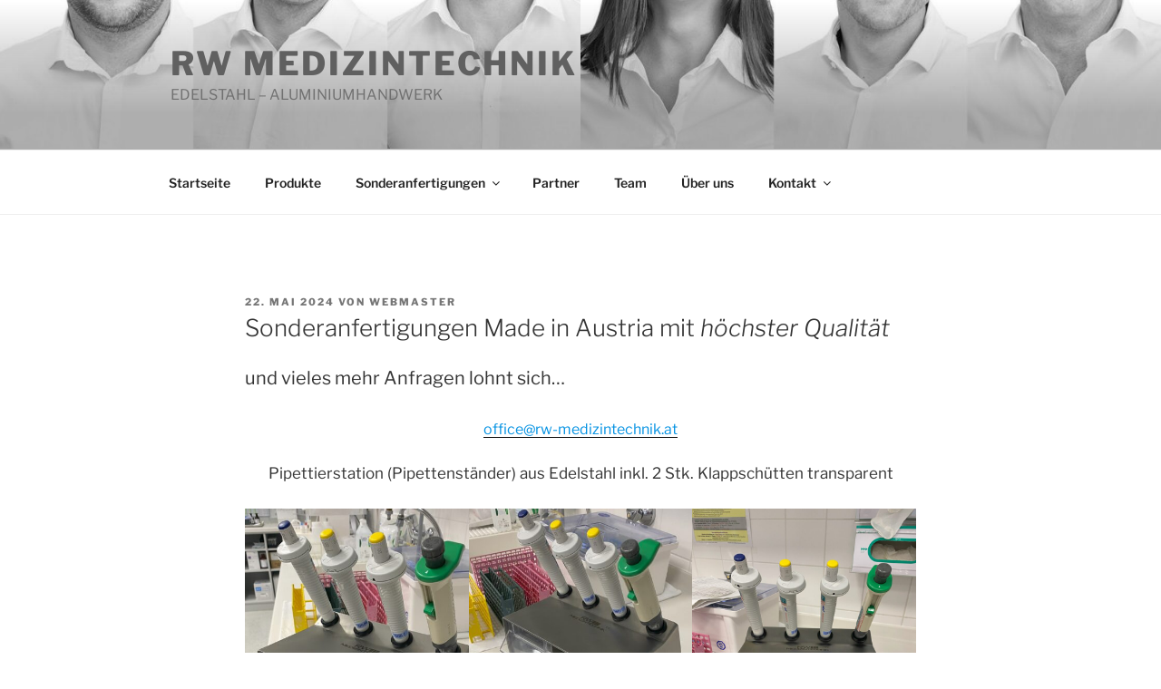

--- FILE ---
content_type: text/html; charset=UTF-8
request_url: https://www.rw-medizintechnik.at/?p=935
body_size: 130676
content:
<!DOCTYPE html>
<html lang="de" class="no-js no-svg">
<head>
<meta charset="UTF-8">
<meta name="viewport" content="width=device-width, initial-scale=1.0">
<link rel="profile" href="https://gmpg.org/xfn/11">

<script>(function(html){html.className = html.className.replace(/\bno-js\b/,'js')})(document.documentElement);</script>
<title>Sonderanfertigungen Made in Austria mit höchster Qualität &#8211; RW Medizintechnik</title>
<meta name='robots' content='max-image-preview:large' />
	<style>img:is([sizes="auto" i], [sizes^="auto," i]) { contain-intrinsic-size: 3000px 1500px }</style>
	<link rel="alternate" type="application/rss+xml" title="RW Medizintechnik &raquo; Feed" href="https://www.rw-medizintechnik.at/?feed=rss2" />
<link rel="alternate" type="application/rss+xml" title="RW Medizintechnik &raquo; Kommentar-Feed" href="https://www.rw-medizintechnik.at/?feed=comments-rss2" />
<script>
window._wpemojiSettings = {"baseUrl":"https:\/\/s.w.org\/images\/core\/emoji\/15.0.3\/72x72\/","ext":".png","svgUrl":"https:\/\/s.w.org\/images\/core\/emoji\/15.0.3\/svg\/","svgExt":".svg","source":{"concatemoji":"https:\/\/www.rw-medizintechnik.at\/wp-includes\/js\/wp-emoji-release.min.js?ver=6.7.4"}};
/*! This file is auto-generated */
!function(i,n){var o,s,e;function c(e){try{var t={supportTests:e,timestamp:(new Date).valueOf()};sessionStorage.setItem(o,JSON.stringify(t))}catch(e){}}function p(e,t,n){e.clearRect(0,0,e.canvas.width,e.canvas.height),e.fillText(t,0,0);var t=new Uint32Array(e.getImageData(0,0,e.canvas.width,e.canvas.height).data),r=(e.clearRect(0,0,e.canvas.width,e.canvas.height),e.fillText(n,0,0),new Uint32Array(e.getImageData(0,0,e.canvas.width,e.canvas.height).data));return t.every(function(e,t){return e===r[t]})}function u(e,t,n){switch(t){case"flag":return n(e,"\ud83c\udff3\ufe0f\u200d\u26a7\ufe0f","\ud83c\udff3\ufe0f\u200b\u26a7\ufe0f")?!1:!n(e,"\ud83c\uddfa\ud83c\uddf3","\ud83c\uddfa\u200b\ud83c\uddf3")&&!n(e,"\ud83c\udff4\udb40\udc67\udb40\udc62\udb40\udc65\udb40\udc6e\udb40\udc67\udb40\udc7f","\ud83c\udff4\u200b\udb40\udc67\u200b\udb40\udc62\u200b\udb40\udc65\u200b\udb40\udc6e\u200b\udb40\udc67\u200b\udb40\udc7f");case"emoji":return!n(e,"\ud83d\udc26\u200d\u2b1b","\ud83d\udc26\u200b\u2b1b")}return!1}function f(e,t,n){var r="undefined"!=typeof WorkerGlobalScope&&self instanceof WorkerGlobalScope?new OffscreenCanvas(300,150):i.createElement("canvas"),a=r.getContext("2d",{willReadFrequently:!0}),o=(a.textBaseline="top",a.font="600 32px Arial",{});return e.forEach(function(e){o[e]=t(a,e,n)}),o}function t(e){var t=i.createElement("script");t.src=e,t.defer=!0,i.head.appendChild(t)}"undefined"!=typeof Promise&&(o="wpEmojiSettingsSupports",s=["flag","emoji"],n.supports={everything:!0,everythingExceptFlag:!0},e=new Promise(function(e){i.addEventListener("DOMContentLoaded",e,{once:!0})}),new Promise(function(t){var n=function(){try{var e=JSON.parse(sessionStorage.getItem(o));if("object"==typeof e&&"number"==typeof e.timestamp&&(new Date).valueOf()<e.timestamp+604800&&"object"==typeof e.supportTests)return e.supportTests}catch(e){}return null}();if(!n){if("undefined"!=typeof Worker&&"undefined"!=typeof OffscreenCanvas&&"undefined"!=typeof URL&&URL.createObjectURL&&"undefined"!=typeof Blob)try{var e="postMessage("+f.toString()+"("+[JSON.stringify(s),u.toString(),p.toString()].join(",")+"));",r=new Blob([e],{type:"text/javascript"}),a=new Worker(URL.createObjectURL(r),{name:"wpTestEmojiSupports"});return void(a.onmessage=function(e){c(n=e.data),a.terminate(),t(n)})}catch(e){}c(n=f(s,u,p))}t(n)}).then(function(e){for(var t in e)n.supports[t]=e[t],n.supports.everything=n.supports.everything&&n.supports[t],"flag"!==t&&(n.supports.everythingExceptFlag=n.supports.everythingExceptFlag&&n.supports[t]);n.supports.everythingExceptFlag=n.supports.everythingExceptFlag&&!n.supports.flag,n.DOMReady=!1,n.readyCallback=function(){n.DOMReady=!0}}).then(function(){return e}).then(function(){var e;n.supports.everything||(n.readyCallback(),(e=n.source||{}).concatemoji?t(e.concatemoji):e.wpemoji&&e.twemoji&&(t(e.twemoji),t(e.wpemoji)))}))}((window,document),window._wpemojiSettings);
</script>
<style id='wp-emoji-styles-inline-css'>

	img.wp-smiley, img.emoji {
		display: inline !important;
		border: none !important;
		box-shadow: none !important;
		height: 1em !important;
		width: 1em !important;
		margin: 0 0.07em !important;
		vertical-align: -0.1em !important;
		background: none !important;
		padding: 0 !important;
	}
</style>
<link rel='stylesheet' id='wp-block-library-css' href='https://www.rw-medizintechnik.at/wp-includes/css/dist/block-library/style.min.css?ver=6.7.4' media='all' />
<style id='wp-block-library-theme-inline-css'>
.wp-block-audio :where(figcaption){color:#555;font-size:13px;text-align:center}.is-dark-theme .wp-block-audio :where(figcaption){color:#ffffffa6}.wp-block-audio{margin:0 0 1em}.wp-block-code{border:1px solid #ccc;border-radius:4px;font-family:Menlo,Consolas,monaco,monospace;padding:.8em 1em}.wp-block-embed :where(figcaption){color:#555;font-size:13px;text-align:center}.is-dark-theme .wp-block-embed :where(figcaption){color:#ffffffa6}.wp-block-embed{margin:0 0 1em}.blocks-gallery-caption{color:#555;font-size:13px;text-align:center}.is-dark-theme .blocks-gallery-caption{color:#ffffffa6}:root :where(.wp-block-image figcaption){color:#555;font-size:13px;text-align:center}.is-dark-theme :root :where(.wp-block-image figcaption){color:#ffffffa6}.wp-block-image{margin:0 0 1em}.wp-block-pullquote{border-bottom:4px solid;border-top:4px solid;color:currentColor;margin-bottom:1.75em}.wp-block-pullquote cite,.wp-block-pullquote footer,.wp-block-pullquote__citation{color:currentColor;font-size:.8125em;font-style:normal;text-transform:uppercase}.wp-block-quote{border-left:.25em solid;margin:0 0 1.75em;padding-left:1em}.wp-block-quote cite,.wp-block-quote footer{color:currentColor;font-size:.8125em;font-style:normal;position:relative}.wp-block-quote:where(.has-text-align-right){border-left:none;border-right:.25em solid;padding-left:0;padding-right:1em}.wp-block-quote:where(.has-text-align-center){border:none;padding-left:0}.wp-block-quote.is-large,.wp-block-quote.is-style-large,.wp-block-quote:where(.is-style-plain){border:none}.wp-block-search .wp-block-search__label{font-weight:700}.wp-block-search__button{border:1px solid #ccc;padding:.375em .625em}:where(.wp-block-group.has-background){padding:1.25em 2.375em}.wp-block-separator.has-css-opacity{opacity:.4}.wp-block-separator{border:none;border-bottom:2px solid;margin-left:auto;margin-right:auto}.wp-block-separator.has-alpha-channel-opacity{opacity:1}.wp-block-separator:not(.is-style-wide):not(.is-style-dots){width:100px}.wp-block-separator.has-background:not(.is-style-dots){border-bottom:none;height:1px}.wp-block-separator.has-background:not(.is-style-wide):not(.is-style-dots){height:2px}.wp-block-table{margin:0 0 1em}.wp-block-table td,.wp-block-table th{word-break:normal}.wp-block-table :where(figcaption){color:#555;font-size:13px;text-align:center}.is-dark-theme .wp-block-table :where(figcaption){color:#ffffffa6}.wp-block-video :where(figcaption){color:#555;font-size:13px;text-align:center}.is-dark-theme .wp-block-video :where(figcaption){color:#ffffffa6}.wp-block-video{margin:0 0 1em}:root :where(.wp-block-template-part.has-background){margin-bottom:0;margin-top:0;padding:1.25em 2.375em}
</style>
<style id='classic-theme-styles-inline-css'>
/*! This file is auto-generated */
.wp-block-button__link{color:#fff;background-color:#32373c;border-radius:9999px;box-shadow:none;text-decoration:none;padding:calc(.667em + 2px) calc(1.333em + 2px);font-size:1.125em}.wp-block-file__button{background:#32373c;color:#fff;text-decoration:none}
</style>
<style id='global-styles-inline-css'>
:root{--wp--preset--aspect-ratio--square: 1;--wp--preset--aspect-ratio--4-3: 4/3;--wp--preset--aspect-ratio--3-4: 3/4;--wp--preset--aspect-ratio--3-2: 3/2;--wp--preset--aspect-ratio--2-3: 2/3;--wp--preset--aspect-ratio--16-9: 16/9;--wp--preset--aspect-ratio--9-16: 9/16;--wp--preset--color--black: #000000;--wp--preset--color--cyan-bluish-gray: #abb8c3;--wp--preset--color--white: #ffffff;--wp--preset--color--pale-pink: #f78da7;--wp--preset--color--vivid-red: #cf2e2e;--wp--preset--color--luminous-vivid-orange: #ff6900;--wp--preset--color--luminous-vivid-amber: #fcb900;--wp--preset--color--light-green-cyan: #7bdcb5;--wp--preset--color--vivid-green-cyan: #00d084;--wp--preset--color--pale-cyan-blue: #8ed1fc;--wp--preset--color--vivid-cyan-blue: #0693e3;--wp--preset--color--vivid-purple: #9b51e0;--wp--preset--gradient--vivid-cyan-blue-to-vivid-purple: linear-gradient(135deg,rgba(6,147,227,1) 0%,rgb(155,81,224) 100%);--wp--preset--gradient--light-green-cyan-to-vivid-green-cyan: linear-gradient(135deg,rgb(122,220,180) 0%,rgb(0,208,130) 100%);--wp--preset--gradient--luminous-vivid-amber-to-luminous-vivid-orange: linear-gradient(135deg,rgba(252,185,0,1) 0%,rgba(255,105,0,1) 100%);--wp--preset--gradient--luminous-vivid-orange-to-vivid-red: linear-gradient(135deg,rgba(255,105,0,1) 0%,rgb(207,46,46) 100%);--wp--preset--gradient--very-light-gray-to-cyan-bluish-gray: linear-gradient(135deg,rgb(238,238,238) 0%,rgb(169,184,195) 100%);--wp--preset--gradient--cool-to-warm-spectrum: linear-gradient(135deg,rgb(74,234,220) 0%,rgb(151,120,209) 20%,rgb(207,42,186) 40%,rgb(238,44,130) 60%,rgb(251,105,98) 80%,rgb(254,248,76) 100%);--wp--preset--gradient--blush-light-purple: linear-gradient(135deg,rgb(255,206,236) 0%,rgb(152,150,240) 100%);--wp--preset--gradient--blush-bordeaux: linear-gradient(135deg,rgb(254,205,165) 0%,rgb(254,45,45) 50%,rgb(107,0,62) 100%);--wp--preset--gradient--luminous-dusk: linear-gradient(135deg,rgb(255,203,112) 0%,rgb(199,81,192) 50%,rgb(65,88,208) 100%);--wp--preset--gradient--pale-ocean: linear-gradient(135deg,rgb(255,245,203) 0%,rgb(182,227,212) 50%,rgb(51,167,181) 100%);--wp--preset--gradient--electric-grass: linear-gradient(135deg,rgb(202,248,128) 0%,rgb(113,206,126) 100%);--wp--preset--gradient--midnight: linear-gradient(135deg,rgb(2,3,129) 0%,rgb(40,116,252) 100%);--wp--preset--font-size--small: 13px;--wp--preset--font-size--medium: 20px;--wp--preset--font-size--large: 36px;--wp--preset--font-size--x-large: 42px;--wp--preset--spacing--20: 0.44rem;--wp--preset--spacing--30: 0.67rem;--wp--preset--spacing--40: 1rem;--wp--preset--spacing--50: 1.5rem;--wp--preset--spacing--60: 2.25rem;--wp--preset--spacing--70: 3.38rem;--wp--preset--spacing--80: 5.06rem;--wp--preset--shadow--natural: 6px 6px 9px rgba(0, 0, 0, 0.2);--wp--preset--shadow--deep: 12px 12px 50px rgba(0, 0, 0, 0.4);--wp--preset--shadow--sharp: 6px 6px 0px rgba(0, 0, 0, 0.2);--wp--preset--shadow--outlined: 6px 6px 0px -3px rgba(255, 255, 255, 1), 6px 6px rgba(0, 0, 0, 1);--wp--preset--shadow--crisp: 6px 6px 0px rgba(0, 0, 0, 1);}:where(.is-layout-flex){gap: 0.5em;}:where(.is-layout-grid){gap: 0.5em;}body .is-layout-flex{display: flex;}.is-layout-flex{flex-wrap: wrap;align-items: center;}.is-layout-flex > :is(*, div){margin: 0;}body .is-layout-grid{display: grid;}.is-layout-grid > :is(*, div){margin: 0;}:where(.wp-block-columns.is-layout-flex){gap: 2em;}:where(.wp-block-columns.is-layout-grid){gap: 2em;}:where(.wp-block-post-template.is-layout-flex){gap: 1.25em;}:where(.wp-block-post-template.is-layout-grid){gap: 1.25em;}.has-black-color{color: var(--wp--preset--color--black) !important;}.has-cyan-bluish-gray-color{color: var(--wp--preset--color--cyan-bluish-gray) !important;}.has-white-color{color: var(--wp--preset--color--white) !important;}.has-pale-pink-color{color: var(--wp--preset--color--pale-pink) !important;}.has-vivid-red-color{color: var(--wp--preset--color--vivid-red) !important;}.has-luminous-vivid-orange-color{color: var(--wp--preset--color--luminous-vivid-orange) !important;}.has-luminous-vivid-amber-color{color: var(--wp--preset--color--luminous-vivid-amber) !important;}.has-light-green-cyan-color{color: var(--wp--preset--color--light-green-cyan) !important;}.has-vivid-green-cyan-color{color: var(--wp--preset--color--vivid-green-cyan) !important;}.has-pale-cyan-blue-color{color: var(--wp--preset--color--pale-cyan-blue) !important;}.has-vivid-cyan-blue-color{color: var(--wp--preset--color--vivid-cyan-blue) !important;}.has-vivid-purple-color{color: var(--wp--preset--color--vivid-purple) !important;}.has-black-background-color{background-color: var(--wp--preset--color--black) !important;}.has-cyan-bluish-gray-background-color{background-color: var(--wp--preset--color--cyan-bluish-gray) !important;}.has-white-background-color{background-color: var(--wp--preset--color--white) !important;}.has-pale-pink-background-color{background-color: var(--wp--preset--color--pale-pink) !important;}.has-vivid-red-background-color{background-color: var(--wp--preset--color--vivid-red) !important;}.has-luminous-vivid-orange-background-color{background-color: var(--wp--preset--color--luminous-vivid-orange) !important;}.has-luminous-vivid-amber-background-color{background-color: var(--wp--preset--color--luminous-vivid-amber) !important;}.has-light-green-cyan-background-color{background-color: var(--wp--preset--color--light-green-cyan) !important;}.has-vivid-green-cyan-background-color{background-color: var(--wp--preset--color--vivid-green-cyan) !important;}.has-pale-cyan-blue-background-color{background-color: var(--wp--preset--color--pale-cyan-blue) !important;}.has-vivid-cyan-blue-background-color{background-color: var(--wp--preset--color--vivid-cyan-blue) !important;}.has-vivid-purple-background-color{background-color: var(--wp--preset--color--vivid-purple) !important;}.has-black-border-color{border-color: var(--wp--preset--color--black) !important;}.has-cyan-bluish-gray-border-color{border-color: var(--wp--preset--color--cyan-bluish-gray) !important;}.has-white-border-color{border-color: var(--wp--preset--color--white) !important;}.has-pale-pink-border-color{border-color: var(--wp--preset--color--pale-pink) !important;}.has-vivid-red-border-color{border-color: var(--wp--preset--color--vivid-red) !important;}.has-luminous-vivid-orange-border-color{border-color: var(--wp--preset--color--luminous-vivid-orange) !important;}.has-luminous-vivid-amber-border-color{border-color: var(--wp--preset--color--luminous-vivid-amber) !important;}.has-light-green-cyan-border-color{border-color: var(--wp--preset--color--light-green-cyan) !important;}.has-vivid-green-cyan-border-color{border-color: var(--wp--preset--color--vivid-green-cyan) !important;}.has-pale-cyan-blue-border-color{border-color: var(--wp--preset--color--pale-cyan-blue) !important;}.has-vivid-cyan-blue-border-color{border-color: var(--wp--preset--color--vivid-cyan-blue) !important;}.has-vivid-purple-border-color{border-color: var(--wp--preset--color--vivid-purple) !important;}.has-vivid-cyan-blue-to-vivid-purple-gradient-background{background: var(--wp--preset--gradient--vivid-cyan-blue-to-vivid-purple) !important;}.has-light-green-cyan-to-vivid-green-cyan-gradient-background{background: var(--wp--preset--gradient--light-green-cyan-to-vivid-green-cyan) !important;}.has-luminous-vivid-amber-to-luminous-vivid-orange-gradient-background{background: var(--wp--preset--gradient--luminous-vivid-amber-to-luminous-vivid-orange) !important;}.has-luminous-vivid-orange-to-vivid-red-gradient-background{background: var(--wp--preset--gradient--luminous-vivid-orange-to-vivid-red) !important;}.has-very-light-gray-to-cyan-bluish-gray-gradient-background{background: var(--wp--preset--gradient--very-light-gray-to-cyan-bluish-gray) !important;}.has-cool-to-warm-spectrum-gradient-background{background: var(--wp--preset--gradient--cool-to-warm-spectrum) !important;}.has-blush-light-purple-gradient-background{background: var(--wp--preset--gradient--blush-light-purple) !important;}.has-blush-bordeaux-gradient-background{background: var(--wp--preset--gradient--blush-bordeaux) !important;}.has-luminous-dusk-gradient-background{background: var(--wp--preset--gradient--luminous-dusk) !important;}.has-pale-ocean-gradient-background{background: var(--wp--preset--gradient--pale-ocean) !important;}.has-electric-grass-gradient-background{background: var(--wp--preset--gradient--electric-grass) !important;}.has-midnight-gradient-background{background: var(--wp--preset--gradient--midnight) !important;}.has-small-font-size{font-size: var(--wp--preset--font-size--small) !important;}.has-medium-font-size{font-size: var(--wp--preset--font-size--medium) !important;}.has-large-font-size{font-size: var(--wp--preset--font-size--large) !important;}.has-x-large-font-size{font-size: var(--wp--preset--font-size--x-large) !important;}
:where(.wp-block-post-template.is-layout-flex){gap: 1.25em;}:where(.wp-block-post-template.is-layout-grid){gap: 1.25em;}
:where(.wp-block-columns.is-layout-flex){gap: 2em;}:where(.wp-block-columns.is-layout-grid){gap: 2em;}
:root :where(.wp-block-pullquote){font-size: 1.5em;line-height: 1.6;}
</style>
<link rel='stylesheet' id='twentyseventeen-fonts-css' href='https://www.rw-medizintechnik.at/wp-content/themes/twentyseventeen/assets/fonts/font-libre-franklin.css?ver=20230328' media='all' />
<link rel='stylesheet' id='twentyseventeen-style-css' href='https://www.rw-medizintechnik.at/wp-content/themes/twentyseventeen/style.css?ver=20241112' media='all' />
<link rel='stylesheet' id='twentyseventeen-block-style-css' href='https://www.rw-medizintechnik.at/wp-content/themes/twentyseventeen/assets/css/blocks.css?ver=20240729' media='all' />
<script src="https://www.rw-medizintechnik.at/wp-includes/js/jquery/jquery.min.js?ver=3.7.1" id="jquery-core-js"></script>
<script src="https://www.rw-medizintechnik.at/wp-includes/js/jquery/jquery-migrate.min.js?ver=3.4.1" id="jquery-migrate-js"></script>
<script id="twentyseventeen-global-js-extra">
var twentyseventeenScreenReaderText = {"quote":"<svg class=\"icon icon-quote-right\" aria-hidden=\"true\" role=\"img\"> <use href=\"#icon-quote-right\" xlink:href=\"#icon-quote-right\"><\/use> <\/svg>","expand":"Untermen\u00fc anzeigen","collapse":"Untermen\u00fc verbergen","icon":"<svg class=\"icon icon-angle-down\" aria-hidden=\"true\" role=\"img\"> <use href=\"#icon-angle-down\" xlink:href=\"#icon-angle-down\"><\/use> <span class=\"svg-fallback icon-angle-down\"><\/span><\/svg>"};
</script>
<script src="https://www.rw-medizintechnik.at/wp-content/themes/twentyseventeen/assets/js/global.js?ver=20211130" id="twentyseventeen-global-js" defer data-wp-strategy="defer"></script>
<script src="https://www.rw-medizintechnik.at/wp-content/themes/twentyseventeen/assets/js/navigation.js?ver=20210122" id="twentyseventeen-navigation-js" defer data-wp-strategy="defer"></script>
<link rel="https://api.w.org/" href="https://www.rw-medizintechnik.at/index.php?rest_route=/" /><link rel="alternate" title="JSON" type="application/json" href="https://www.rw-medizintechnik.at/index.php?rest_route=/wp/v2/posts/935" /><link rel="EditURI" type="application/rsd+xml" title="RSD" href="https://www.rw-medizintechnik.at/xmlrpc.php?rsd" />
<meta name="generator" content="WordPress 6.7.4" />
<link rel="canonical" href="https://www.rw-medizintechnik.at/?p=935" />
<link rel='shortlink' href='https://www.rw-medizintechnik.at/?p=935' />
<link rel="alternate" title="oEmbed (JSON)" type="application/json+oembed" href="https://www.rw-medizintechnik.at/index.php?rest_route=%2Foembed%2F1.0%2Fembed&#038;url=https%3A%2F%2Fwww.rw-medizintechnik.at%2F%3Fp%3D935" />
<link rel="alternate" title="oEmbed (XML)" type="text/xml+oembed" href="https://www.rw-medizintechnik.at/index.php?rest_route=%2Foembed%2F1.0%2Fembed&#038;url=https%3A%2F%2Fwww.rw-medizintechnik.at%2F%3Fp%3D935&#038;format=xml" />
		<style id="twentyseventeen-custom-header-styles" type="text/css">
				.site-title a,
		.colors-dark .site-title a,
		.colors-custom .site-title a,
		body.has-header-image .site-title a,
		body.has-header-video .site-title a,
		body.has-header-image.colors-dark .site-title a,
		body.has-header-video.colors-dark .site-title a,
		body.has-header-image.colors-custom .site-title a,
		body.has-header-video.colors-custom .site-title a,
		.site-description,
		.colors-dark .site-description,
		.colors-custom .site-description,
		body.has-header-image .site-description,
		body.has-header-video .site-description,
		body.has-header-image.colors-dark .site-description,
		body.has-header-video.colors-dark .site-description,
		body.has-header-image.colors-custom .site-description,
		body.has-header-video.colors-custom .site-description {
			color: #606060;
		}
		</style>
		</head>

<body class="post-template-default single single-post postid-935 single-format-standard wp-embed-responsive has-header-image colors-light">
<div id="page" class="site">
	<a class="skip-link screen-reader-text" href="#content">
		Zum Inhalt springen	</a>

	<header id="masthead" class="site-header">

		<div class="custom-header">

		<div class="custom-header-media">
			<div id="wp-custom-header" class="wp-custom-header"><img src="https://www.rw-medizintechnik.at/wp-content/uploads/2020/11/cropped-headbild-2.jpg" width="2000" height="1001" alt="" srcset="https://www.rw-medizintechnik.at/wp-content/uploads/2020/11/cropped-headbild-2.jpg 2000w, https://www.rw-medizintechnik.at/wp-content/uploads/2020/11/cropped-headbild-2-300x150.jpg 300w, https://www.rw-medizintechnik.at/wp-content/uploads/2020/11/cropped-headbild-2-1024x513.jpg 1024w, https://www.rw-medizintechnik.at/wp-content/uploads/2020/11/cropped-headbild-2-768x384.jpg 768w, https://www.rw-medizintechnik.at/wp-content/uploads/2020/11/cropped-headbild-2-1536x769.jpg 1536w" sizes="(max-width: 767px) 200vw, 100vw" decoding="async" fetchpriority="high" /></div>		</div>

	<div class="site-branding">
	<div class="wrap">

		
		<div class="site-branding-text">
							<p class="site-title"><a href="https://www.rw-medizintechnik.at/" rel="home">RW Medizintechnik</a></p>
			
							<p class="site-description">EDELSTAHL &#8211; ALUMINIUMHANDWERK</p>
					</div><!-- .site-branding-text -->

		
	</div><!-- .wrap -->
</div><!-- .site-branding -->

</div><!-- .custom-header -->

					<div class="navigation-top">
				<div class="wrap">
					<nav id="site-navigation" class="main-navigation" aria-label="Oberes Menü">
	<button class="menu-toggle" aria-controls="top-menu" aria-expanded="false">
		<svg class="icon icon-bars" aria-hidden="true" role="img"> <use href="#icon-bars" xlink:href="#icon-bars"></use> </svg><svg class="icon icon-close" aria-hidden="true" role="img"> <use href="#icon-close" xlink:href="#icon-close"></use> </svg>Menü	</button>

	<div class="menu-main-container"><ul id="top-menu" class="menu"><li id="menu-item-47" class="menu-item menu-item-type-custom menu-item-object-custom menu-item-home menu-item-47"><a href="https://www.rw-medizintechnik.at/">Startseite</a></li>
<li id="menu-item-508" class="menu-item menu-item-type-post_type menu-item-object-page menu-item-508"><a href="https://www.rw-medizintechnik.at/?page_id=493">Produkte</a></li>
<li id="menu-item-48" class="menu-item menu-item-type-post_type menu-item-object-page menu-item-has-children menu-item-48"><a href="https://www.rw-medizintechnik.at/?page_id=21">Sonderanfertigungen<svg class="icon icon-angle-down" aria-hidden="true" role="img"> <use href="#icon-angle-down" xlink:href="#icon-angle-down"></use> </svg></a>
<ul class="sub-menu">
	<li id="menu-item-49" class="menu-item menu-item-type-post_type menu-item-object-page menu-item-49"><a href="https://www.rw-medizintechnik.at/?page_id=35">Deckt. Mod. RW-1001-V1</a></li>
	<li id="menu-item-472" class="menu-item menu-item-type-post_type menu-item-object-page menu-item-472"><a href="https://www.rw-medizintechnik.at/?page_id=446">Mechanische Fertigung</a></li>
</ul>
</li>
<li id="menu-item-161" class="menu-item menu-item-type-post_type menu-item-object-page menu-item-161"><a href="https://www.rw-medizintechnik.at/?page_id=159">Partner</a></li>
<li id="menu-item-52" class="menu-item menu-item-type-post_type menu-item-object-page menu-item-52"><a href="https://www.rw-medizintechnik.at/?page_id=23">Team</a></li>
<li id="menu-item-53" class="menu-item menu-item-type-post_type menu-item-object-page menu-item-53"><a href="https://www.rw-medizintechnik.at/?page_id=25">Über uns</a></li>
<li id="menu-item-54" class="menu-item menu-item-type-post_type menu-item-object-page menu-item-has-children menu-item-54"><a href="https://www.rw-medizintechnik.at/?page_id=27">Kontakt<svg class="icon icon-angle-down" aria-hidden="true" role="img"> <use href="#icon-angle-down" xlink:href="#icon-angle-down"></use> </svg></a>
<ul class="sub-menu">
	<li id="menu-item-57" class="menu-item menu-item-type-post_type menu-item-object-page menu-item-57"><a href="https://www.rw-medizintechnik.at/?page_id=33">Impressum</a></li>
	<li id="menu-item-68" class="menu-item menu-item-type-post_type menu-item-object-page menu-item-68"><a href="https://www.rw-medizintechnik.at/?page_id=27">Kontakt</a></li>
	<li id="menu-item-56" class="menu-item menu-item-type-post_type menu-item-object-page menu-item-privacy-policy menu-item-56"><a rel="privacy-policy" href="https://www.rw-medizintechnik.at/?page_id=31">Datenschutzrichtlinien</a></li>
	<li id="menu-item-55" class="menu-item menu-item-type-post_type menu-item-object-page menu-item-55"><a href="https://www.rw-medizintechnik.at/?page_id=29">AGB</a></li>
</ul>
</li>
</ul></div>
	</nav><!-- #site-navigation -->
				</div><!-- .wrap -->
			</div><!-- .navigation-top -->
		
	</header><!-- #masthead -->

	
	<div class="site-content-contain">
		<div id="content" class="site-content">

<div class="wrap">
	<div id="primary" class="content-area">
		<main id="main" class="site-main">

			
<article id="post-935" class="post-935 post type-post status-publish format-standard hentry category-allgemein">
		<header class="entry-header">
		<div class="entry-meta"><span class="posted-on"><span class="screen-reader-text">Veröffentlicht am</span> <a href="https://www.rw-medizintechnik.at/?p=935" rel="bookmark"><time class="entry-date published" datetime="2024-05-22T10:40:00+02:00">22. Mai 2024</time><time class="updated" datetime="2025-09-22T12:06:35+02:00">22. September 2025</time></a></span><span class="byline"> von <span class="author vcard"><a class="url fn n" href="https://www.rw-medizintechnik.at/?author=2">webmaster</a></span></span></div><!-- .entry-meta --><h1 class="entry-title">Sonderanfertigungen Made in Austria mit <em>höchster Qualität</em></h1>	</header><!-- .entry-header -->

	
	<div class="entry-content">
		
<p class="has-text-align-left has-medium-font-size">und vieles mehr Anfragen lohnt sich&#8230;</p>



<p class="has-text-align-center"><a href="mailto:office@rw-medizintechnik.at"><mark style="background-color:rgba(0, 0, 0, 0)" class="has-inline-color has-vivid-cyan-blue-color">office@rw-medizintechnik.at</mark></a></p>



<p class="has-text-align-center" style="font-size:17px">Pipettierstation (Pipettenständer) aus Edelstahl                                                       inkl. 2 Stk. Klappschütten transparent</p>



<figure class="wp-block-gallery has-nested-images columns-default is-cropped wp-block-gallery-1 is-layout-flex wp-block-gallery-is-layout-flex">
<figure class="wp-block-image size-large"><img decoding="async" width="1024" height="768" data-id="1968" src="https://www.rw-medizintechnik.at/wp-content/uploads/2025/09/IMG_7823-1024x768.jpg" alt="" class="wp-image-1968" srcset="https://www.rw-medizintechnik.at/wp-content/uploads/2025/09/IMG_7823-1024x768.jpg 1024w, https://www.rw-medizintechnik.at/wp-content/uploads/2025/09/IMG_7823-300x225.jpg 300w, https://www.rw-medizintechnik.at/wp-content/uploads/2025/09/IMG_7823-768x576.jpg 768w, https://www.rw-medizintechnik.at/wp-content/uploads/2025/09/IMG_7823-1536x1152.jpg 1536w, https://www.rw-medizintechnik.at/wp-content/uploads/2025/09/IMG_7823-2048x1536.jpg 2048w" sizes="(max-width: 706px) 89vw, (max-width: 767px) 82vw, 740px" /></figure>



<figure class="wp-block-image size-large"><img decoding="async" width="1024" height="768" data-id="1969" src="https://www.rw-medizintechnik.at/wp-content/uploads/2025/09/IMG_7832-1024x768.jpg" alt="" class="wp-image-1969" srcset="https://www.rw-medizintechnik.at/wp-content/uploads/2025/09/IMG_7832-1024x768.jpg 1024w, https://www.rw-medizintechnik.at/wp-content/uploads/2025/09/IMG_7832-300x225.jpg 300w, https://www.rw-medizintechnik.at/wp-content/uploads/2025/09/IMG_7832-768x576.jpg 768w, https://www.rw-medizintechnik.at/wp-content/uploads/2025/09/IMG_7832-1536x1152.jpg 1536w, https://www.rw-medizintechnik.at/wp-content/uploads/2025/09/IMG_7832-2048x1536.jpg 2048w" sizes="(max-width: 706px) 89vw, (max-width: 767px) 82vw, 740px" /></figure>



<figure class="wp-block-image size-large"><img loading="lazy" decoding="async" width="768" height="1024" data-id="1970" src="https://www.rw-medizintechnik.at/wp-content/uploads/2025/09/IMG_7833-768x1024.jpg" alt="" class="wp-image-1970" srcset="https://www.rw-medizintechnik.at/wp-content/uploads/2025/09/IMG_7833-768x1024.jpg 768w, https://www.rw-medizintechnik.at/wp-content/uploads/2025/09/IMG_7833-225x300.jpg 225w, https://www.rw-medizintechnik.at/wp-content/uploads/2025/09/IMG_7833-1152x1536.jpg 1152w, https://www.rw-medizintechnik.at/wp-content/uploads/2025/09/IMG_7833-1536x2048.jpg 1536w, https://www.rw-medizintechnik.at/wp-content/uploads/2025/09/IMG_7833-scaled.jpg 1920w" sizes="auto, (max-width: 706px) 89vw, (max-width: 767px) 82vw, 740px" /></figure>
</figure>



<p class="has-text-align-center" style="font-size:17px">2-fach Kabelausleger &#8211; zur Montage an Normschiene<br>als Führungshilfe für Schläuche und Kabel</p>



<figure class="wp-block-gallery has-nested-images columns-default is-cropped wp-block-gallery-2 is-layout-flex wp-block-gallery-is-layout-flex">
<figure class="wp-block-image size-large"><img loading="lazy" decoding="async" width="768" height="1024" data-id="1977" src="https://www.rw-medizintechnik.at/wp-content/uploads/2025/09/IMG_7947-768x1024.jpg" alt="" class="wp-image-1977" srcset="https://www.rw-medizintechnik.at/wp-content/uploads/2025/09/IMG_7947-768x1024.jpg 768w, https://www.rw-medizintechnik.at/wp-content/uploads/2025/09/IMG_7947-225x300.jpg 225w, https://www.rw-medizintechnik.at/wp-content/uploads/2025/09/IMG_7947-1152x1536.jpg 1152w, https://www.rw-medizintechnik.at/wp-content/uploads/2025/09/IMG_7947-1536x2048.jpg 1536w, https://www.rw-medizintechnik.at/wp-content/uploads/2025/09/IMG_7947-scaled.jpg 1920w" sizes="auto, (max-width: 706px) 89vw, (max-width: 767px) 82vw, 740px" /></figure>



<figure class="wp-block-image size-large"><img loading="lazy" decoding="async" width="768" height="1024" data-id="1975" src="https://www.rw-medizintechnik.at/wp-content/uploads/2025/09/IMG_7944-768x1024.jpg" alt="" class="wp-image-1975" srcset="https://www.rw-medizintechnik.at/wp-content/uploads/2025/09/IMG_7944-768x1024.jpg 768w, https://www.rw-medizintechnik.at/wp-content/uploads/2025/09/IMG_7944-225x300.jpg 225w, https://www.rw-medizintechnik.at/wp-content/uploads/2025/09/IMG_7944-1152x1536.jpg 1152w, https://www.rw-medizintechnik.at/wp-content/uploads/2025/09/IMG_7944-1536x2048.jpg 1536w, https://www.rw-medizintechnik.at/wp-content/uploads/2025/09/IMG_7944-scaled.jpg 1920w" sizes="auto, (max-width: 706px) 89vw, (max-width: 767px) 82vw, 740px" /></figure>
</figure>



<p class="has-text-align-center" style="font-size:17px">Manometer-Standelement für die <em>Atemtherapie</em></p>



<figure class="wp-block-gallery has-nested-images columns-default is-cropped wp-block-gallery-3 is-layout-flex wp-block-gallery-is-layout-flex">
<figure class="wp-block-image size-large"><img loading="lazy" decoding="async" width="768" height="1024" data-id="1889" src="https://www.rw-medizintechnik.at/wp-content/uploads/2024/05/IMG_1707-768x1024.jpg" alt="" class="wp-image-1889" srcset="https://www.rw-medizintechnik.at/wp-content/uploads/2024/05/IMG_1707-768x1024.jpg 768w, https://www.rw-medizintechnik.at/wp-content/uploads/2024/05/IMG_1707-225x300.jpg 225w, https://www.rw-medizintechnik.at/wp-content/uploads/2024/05/IMG_1707-1152x1536.jpg 1152w, https://www.rw-medizintechnik.at/wp-content/uploads/2024/05/IMG_1707-1536x2048.jpg 1536w, https://www.rw-medizintechnik.at/wp-content/uploads/2024/05/IMG_1707-scaled.jpg 1920w" sizes="auto, (max-width: 706px) 89vw, (max-width: 767px) 82vw, 740px" /></figure>



<figure class="wp-block-image size-large"><img loading="lazy" decoding="async" width="768" height="1024" data-id="1890" src="https://www.rw-medizintechnik.at/wp-content/uploads/2024/05/IMG_1708-768x1024.jpg" alt="" class="wp-image-1890" srcset="https://www.rw-medizintechnik.at/wp-content/uploads/2024/05/IMG_1708-768x1024.jpg 768w, https://www.rw-medizintechnik.at/wp-content/uploads/2024/05/IMG_1708-225x300.jpg 225w, https://www.rw-medizintechnik.at/wp-content/uploads/2024/05/IMG_1708-1152x1536.jpg 1152w, https://www.rw-medizintechnik.at/wp-content/uploads/2024/05/IMG_1708-1536x2048.jpg 1536w, https://www.rw-medizintechnik.at/wp-content/uploads/2024/05/IMG_1708-scaled.jpg 1920w" sizes="auto, (max-width: 706px) 89vw, (max-width: 767px) 82vw, 740px" /></figure>



<figure class="wp-block-image size-large"><img loading="lazy" decoding="async" width="768" height="1024" data-id="1891" src="https://www.rw-medizintechnik.at/wp-content/uploads/2024/05/IMG_1711-768x1024.jpg" alt="" class="wp-image-1891" srcset="https://www.rw-medizintechnik.at/wp-content/uploads/2024/05/IMG_1711-768x1024.jpg 768w, https://www.rw-medizintechnik.at/wp-content/uploads/2024/05/IMG_1711-225x300.jpg 225w, https://www.rw-medizintechnik.at/wp-content/uploads/2024/05/IMG_1711-1152x1536.jpg 1152w, https://www.rw-medizintechnik.at/wp-content/uploads/2024/05/IMG_1711-1536x2048.jpg 1536w, https://www.rw-medizintechnik.at/wp-content/uploads/2024/05/IMG_1711-scaled.jpg 1920w" sizes="auto, (max-width: 706px) 89vw, (max-width: 767px) 82vw, 740px" /></figure>
</figure>



<p class="has-text-align-center" style="font-size:17px">Bettdecken-Ablagebord (Bettdeckenhalterung)</p>



<figure class="wp-block-gallery has-nested-images columns-default is-cropped wp-block-gallery-4 is-layout-flex wp-block-gallery-is-layout-flex">
<figure class="wp-block-image size-large"><img loading="lazy" decoding="async" width="1024" height="768" data-id="1882" src="https://www.rw-medizintechnik.at/wp-content/uploads/2024/02/IMG_0636-1024x768.jpg" alt="" class="wp-image-1882" srcset="https://www.rw-medizintechnik.at/wp-content/uploads/2024/02/IMG_0636-1024x768.jpg 1024w, https://www.rw-medizintechnik.at/wp-content/uploads/2024/02/IMG_0636-300x225.jpg 300w, https://www.rw-medizintechnik.at/wp-content/uploads/2024/02/IMG_0636-768x576.jpg 768w, https://www.rw-medizintechnik.at/wp-content/uploads/2024/02/IMG_0636-1536x1152.jpg 1536w, https://www.rw-medizintechnik.at/wp-content/uploads/2024/02/IMG_0636-2048x1536.jpg 2048w" sizes="auto, (max-width: 706px) 89vw, (max-width: 767px) 82vw, 740px" /></figure>



<figure class="wp-block-image size-large"><img loading="lazy" decoding="async" width="768" height="1024" data-id="1880" src="https://www.rw-medizintechnik.at/wp-content/uploads/2024/02/IMG_0637-768x1024.jpg" alt="" class="wp-image-1880" srcset="https://www.rw-medizintechnik.at/wp-content/uploads/2024/02/IMG_0637-768x1024.jpg 768w, https://www.rw-medizintechnik.at/wp-content/uploads/2024/02/IMG_0637-225x300.jpg 225w, https://www.rw-medizintechnik.at/wp-content/uploads/2024/02/IMG_0637-1152x1536.jpg 1152w, https://www.rw-medizintechnik.at/wp-content/uploads/2024/02/IMG_0637-1536x2048.jpg 1536w, https://www.rw-medizintechnik.at/wp-content/uploads/2024/02/IMG_0637-scaled.jpg 1920w" sizes="auto, (max-width: 706px) 89vw, (max-width: 767px) 82vw, 740px" /></figure>



<figure class="wp-block-image size-large"><img loading="lazy" decoding="async" width="768" height="1024" data-id="1881" src="https://www.rw-medizintechnik.at/wp-content/uploads/2024/02/IMG_0638-768x1024.jpg" alt="" class="wp-image-1881" srcset="https://www.rw-medizintechnik.at/wp-content/uploads/2024/02/IMG_0638-768x1024.jpg 768w, https://www.rw-medizintechnik.at/wp-content/uploads/2024/02/IMG_0638-225x300.jpg 225w, https://www.rw-medizintechnik.at/wp-content/uploads/2024/02/IMG_0638-1152x1536.jpg 1152w, https://www.rw-medizintechnik.at/wp-content/uploads/2024/02/IMG_0638-1536x2048.jpg 1536w, https://www.rw-medizintechnik.at/wp-content/uploads/2024/02/IMG_0638-scaled.jpg 1920w" sizes="auto, (max-width: 706px) 89vw, (max-width: 767px) 82vw, 740px" /></figure>
</figure>



<p class="has-text-align-center" style="font-size:17px">Normschienen &amp; Wandhalterung für Notfallsauger</p>



<figure class="wp-block-gallery has-nested-images columns-default is-cropped wp-block-gallery-5 is-layout-flex wp-block-gallery-is-layout-flex">
<figure class="wp-block-image size-large"><img loading="lazy" decoding="async" width="768" height="1024" data-id="1864" src="https://www.rw-medizintechnik.at/wp-content/uploads/2024/02/IMG_8793-768x1024.jpg" alt="" class="wp-image-1864" srcset="https://www.rw-medizintechnik.at/wp-content/uploads/2024/02/IMG_8793-768x1024.jpg 768w, https://www.rw-medizintechnik.at/wp-content/uploads/2024/02/IMG_8793-225x300.jpg 225w, https://www.rw-medizintechnik.at/wp-content/uploads/2024/02/IMG_8793-1152x1536.jpg 1152w, https://www.rw-medizintechnik.at/wp-content/uploads/2024/02/IMG_8793-1536x2048.jpg 1536w, https://www.rw-medizintechnik.at/wp-content/uploads/2024/02/IMG_8793-scaled.jpg 1920w" sizes="auto, (max-width: 706px) 89vw, (max-width: 767px) 82vw, 740px" /></figure>



<figure class="wp-block-image size-large"><img loading="lazy" decoding="async" width="768" height="1024" data-id="1867" src="https://www.rw-medizintechnik.at/wp-content/uploads/2024/02/IMG_8813-768x1024.jpg" alt="" class="wp-image-1867" srcset="https://www.rw-medizintechnik.at/wp-content/uploads/2024/02/IMG_8813-768x1024.jpg 768w, https://www.rw-medizintechnik.at/wp-content/uploads/2024/02/IMG_8813-225x300.jpg 225w, https://www.rw-medizintechnik.at/wp-content/uploads/2024/02/IMG_8813-1152x1536.jpg 1152w, https://www.rw-medizintechnik.at/wp-content/uploads/2024/02/IMG_8813-1536x2048.jpg 1536w, https://www.rw-medizintechnik.at/wp-content/uploads/2024/02/IMG_8813-scaled.jpg 1920w" sizes="auto, (max-width: 706px) 89vw, (max-width: 767px) 82vw, 740px" /></figure>



<figure class="wp-block-image size-large"><img loading="lazy" decoding="async" width="768" height="1024" data-id="1868" src="https://www.rw-medizintechnik.at/wp-content/uploads/2024/02/IMG_8794-768x1024.jpg" alt="" class="wp-image-1868" srcset="https://www.rw-medizintechnik.at/wp-content/uploads/2024/02/IMG_8794-768x1024.jpg 768w, https://www.rw-medizintechnik.at/wp-content/uploads/2024/02/IMG_8794-225x300.jpg 225w, https://www.rw-medizintechnik.at/wp-content/uploads/2024/02/IMG_8794-1152x1536.jpg 1152w, https://www.rw-medizintechnik.at/wp-content/uploads/2024/02/IMG_8794-1536x2048.jpg 1536w, https://www.rw-medizintechnik.at/wp-content/uploads/2024/02/IMG_8794-scaled.jpg 1920w" sizes="auto, (max-width: 706px) 89vw, (max-width: 767px) 82vw, 740px" /></figure>
</figure>



<h2 class="wp-block-heading has-text-align-center" style="font-size:17px">Instrumententisch mit zwei Abklappbaren-Seitenteilen (Decktisch)</h2>



<figure class="wp-block-gallery has-nested-images columns-default is-cropped wp-block-gallery-6 is-layout-flex wp-block-gallery-is-layout-flex">
<figure class="wp-block-image size-large"><img loading="lazy" decoding="async" width="1024" height="893" data-id="132" src="https://www.rw-medizintechnik.at/wp-content/uploads/2020/10/photoworkers.at-10049-1024x893.jpg" alt="" class="wp-image-132" srcset="https://www.rw-medizintechnik.at/wp-content/uploads/2020/10/photoworkers.at-10049-1024x893.jpg 1024w, https://www.rw-medizintechnik.at/wp-content/uploads/2020/10/photoworkers.at-10049-300x262.jpg 300w, https://www.rw-medizintechnik.at/wp-content/uploads/2020/10/photoworkers.at-10049-768x670.jpg 768w, https://www.rw-medizintechnik.at/wp-content/uploads/2020/10/photoworkers.at-10049-1536x1339.jpg 1536w, https://www.rw-medizintechnik.at/wp-content/uploads/2020/10/photoworkers.at-10049-2048x1786.jpg 2048w" sizes="auto, (max-width: 706px) 89vw, (max-width: 767px) 82vw, 740px" /></figure>



<figure class="wp-block-image size-large"><img loading="lazy" decoding="async" width="1024" height="802" data-id="133" src="https://www.rw-medizintechnik.at/wp-content/uploads/2020/10/photoworkers.at-10052-1024x802.jpg" alt="" class="wp-image-133" srcset="https://www.rw-medizintechnik.at/wp-content/uploads/2020/10/photoworkers.at-10052-1024x802.jpg 1024w, https://www.rw-medizintechnik.at/wp-content/uploads/2020/10/photoworkers.at-10052-300x235.jpg 300w, https://www.rw-medizintechnik.at/wp-content/uploads/2020/10/photoworkers.at-10052-768x601.jpg 768w, https://www.rw-medizintechnik.at/wp-content/uploads/2020/10/photoworkers.at-10052-1536x1203.jpg 1536w, https://www.rw-medizintechnik.at/wp-content/uploads/2020/10/photoworkers.at-10052-2048x1604.jpg 2048w" sizes="auto, (max-width: 706px) 89vw, (max-width: 767px) 82vw, 740px" /></figure>



<figure class="wp-block-image size-large"><img loading="lazy" decoding="async" width="1024" height="715" data-id="129" src="https://www.rw-medizintechnik.at/wp-content/uploads/2020/10/photoworkers.at-10046-1024x715.jpg" alt="" class="wp-image-129" srcset="https://www.rw-medizintechnik.at/wp-content/uploads/2020/10/photoworkers.at-10046-1024x715.jpg 1024w, https://www.rw-medizintechnik.at/wp-content/uploads/2020/10/photoworkers.at-10046-300x209.jpg 300w, https://www.rw-medizintechnik.at/wp-content/uploads/2020/10/photoworkers.at-10046-768x536.jpg 768w, https://www.rw-medizintechnik.at/wp-content/uploads/2020/10/photoworkers.at-10046-1536x1072.jpg 1536w, https://www.rw-medizintechnik.at/wp-content/uploads/2020/10/photoworkers.at-10046-2048x1429.jpg 2048w" sizes="auto, (max-width: 706px) 89vw, (max-width: 767px) 82vw, 740px" /></figure>
</figure>



<h2 class="wp-block-heading has-text-align-center" style="font-size:17px">Instrumententisch mit 3-seitiger Galerie und Schublade oder ohne Galerie</h2>



<figure class="wp-block-gallery has-nested-images columns-default is-cropped wp-block-gallery-7 is-layout-flex wp-block-gallery-is-layout-flex">
<figure class="wp-block-image size-large"><img loading="lazy" decoding="async" width="768" height="1024" data-id="1648" src="https://www.rw-medizintechnik.at/wp-content/uploads/2023/02/IMG_6579-768x1024.jpg" alt="" class="wp-image-1648" srcset="https://www.rw-medizintechnik.at/wp-content/uploads/2023/02/IMG_6579-768x1024.jpg 768w, https://www.rw-medizintechnik.at/wp-content/uploads/2023/02/IMG_6579-225x300.jpg 225w, https://www.rw-medizintechnik.at/wp-content/uploads/2023/02/IMG_6579-1152x1536.jpg 1152w, https://www.rw-medizintechnik.at/wp-content/uploads/2023/02/IMG_6579-1536x2048.jpg 1536w, https://www.rw-medizintechnik.at/wp-content/uploads/2023/02/IMG_6579-scaled.jpg 1920w" sizes="auto, (max-width: 706px) 89vw, (max-width: 767px) 82vw, 740px" /></figure>



<figure class="wp-block-image size-large"><img loading="lazy" decoding="async" width="768" height="1024" data-id="1587" src="https://www.rw-medizintechnik.at/wp-content/uploads/2022/11/IMG_5720-768x1024.jpg" alt="" class="wp-image-1587" srcset="https://www.rw-medizintechnik.at/wp-content/uploads/2022/11/IMG_5720-768x1024.jpg 768w, https://www.rw-medizintechnik.at/wp-content/uploads/2022/11/IMG_5720-225x300.jpg 225w, https://www.rw-medizintechnik.at/wp-content/uploads/2022/11/IMG_5720-1152x1536.jpg 1152w, https://www.rw-medizintechnik.at/wp-content/uploads/2022/11/IMG_5720-1536x2048.jpg 1536w, https://www.rw-medizintechnik.at/wp-content/uploads/2022/11/IMG_5720-scaled.jpg 1920w" sizes="auto, (max-width: 706px) 89vw, (max-width: 767px) 82vw, 740px" /></figure>



<figure class="wp-block-image size-large"><img loading="lazy" decoding="async" width="768" height="1024" data-id="1585" src="https://www.rw-medizintechnik.at/wp-content/uploads/2022/11/IMG_5712-768x1024.jpg" alt="" class="wp-image-1585" srcset="https://www.rw-medizintechnik.at/wp-content/uploads/2022/11/IMG_5712-768x1024.jpg 768w, https://www.rw-medizintechnik.at/wp-content/uploads/2022/11/IMG_5712-225x300.jpg 225w, https://www.rw-medizintechnik.at/wp-content/uploads/2022/11/IMG_5712-1152x1536.jpg 1152w, https://www.rw-medizintechnik.at/wp-content/uploads/2022/11/IMG_5712-1536x2048.jpg 1536w, https://www.rw-medizintechnik.at/wp-content/uploads/2022/11/IMG_5712-scaled.jpg 1920w" sizes="auto, (max-width: 706px) 89vw, (max-width: 767px) 82vw, 740px" /></figure>
</figure>



<h2 class="wp-block-heading has-text-align-center" style="font-size:17px">Fingerextensionsgestell</h2>



<figure class="wp-block-gallery has-nested-images columns-default is-cropped wp-block-gallery-8 is-layout-flex wp-block-gallery-is-layout-flex">
<figure class="wp-block-image size-large"><img loading="lazy" decoding="async" width="552" height="1024" data-id="1336" src="https://www.rw-medizintechnik.at/wp-content/uploads/2021/12/photoworkers.at_06017-552x1024.jpg" alt="" class="wp-image-1336" srcset="https://www.rw-medizintechnik.at/wp-content/uploads/2021/12/photoworkers.at_06017-552x1024.jpg 552w, https://www.rw-medizintechnik.at/wp-content/uploads/2021/12/photoworkers.at_06017-162x300.jpg 162w, https://www.rw-medizintechnik.at/wp-content/uploads/2021/12/photoworkers.at_06017-768x1424.jpg 768w, https://www.rw-medizintechnik.at/wp-content/uploads/2021/12/photoworkers.at_06017.jpg 809w" sizes="auto, (max-width: 552px) 100vw, 552px" /></figure>



<figure class="wp-block-image size-large"><img loading="lazy" decoding="async" width="1024" height="1024" data-id="1338" src="https://www.rw-medizintechnik.at/wp-content/uploads/2021/12/photoworkers.at_06029-1024x1024.jpg" alt="" class="wp-image-1338" srcset="https://www.rw-medizintechnik.at/wp-content/uploads/2021/12/photoworkers.at_06029-1024x1024.jpg 1024w, https://www.rw-medizintechnik.at/wp-content/uploads/2021/12/photoworkers.at_06029-300x300.jpg 300w, https://www.rw-medizintechnik.at/wp-content/uploads/2021/12/photoworkers.at_06029-150x150.jpg 150w, https://www.rw-medizintechnik.at/wp-content/uploads/2021/12/photoworkers.at_06029-768x769.jpg 768w, https://www.rw-medizintechnik.at/wp-content/uploads/2021/12/photoworkers.at_06029-100x100.jpg 100w, https://www.rw-medizintechnik.at/wp-content/uploads/2021/12/photoworkers.at_06029.jpg 1498w" sizes="auto, (max-width: 706px) 89vw, (max-width: 767px) 82vw, 740px" /></figure>



<figure class="wp-block-image size-large"><img loading="lazy" decoding="async" width="699" height="1024" data-id="1335" src="https://www.rw-medizintechnik.at/wp-content/uploads/2021/12/photoworkers.at_06004-699x1024.jpg" alt="" class="wp-image-1335" srcset="https://www.rw-medizintechnik.at/wp-content/uploads/2021/12/photoworkers.at_06004-699x1024.jpg 699w, https://www.rw-medizintechnik.at/wp-content/uploads/2021/12/photoworkers.at_06004-205x300.jpg 205w, https://www.rw-medizintechnik.at/wp-content/uploads/2021/12/photoworkers.at_06004-768x1125.jpg 768w, https://www.rw-medizintechnik.at/wp-content/uploads/2021/12/photoworkers.at_06004.jpg 1024w" sizes="auto, (max-width: 699px) 100vw, 699px" /></figure>
</figure>



<h2 class="wp-block-heading has-text-align-center" style="font-size:17px">Multifunktionstisch</h2>



<figure class="wp-block-gallery has-nested-images columns-default is-cropped wp-block-gallery-9 is-layout-flex wp-block-gallery-is-layout-flex">
<figure class="wp-block-image size-large"><img loading="lazy" decoding="async" width="768" height="1024" data-id="1483" src="https://www.rw-medizintechnik.at/wp-content/uploads/2022/04/IMG_4185-768x1024.jpg" alt="" class="wp-image-1483" srcset="https://www.rw-medizintechnik.at/wp-content/uploads/2022/04/IMG_4185-768x1024.jpg 768w, https://www.rw-medizintechnik.at/wp-content/uploads/2022/04/IMG_4185-225x300.jpg 225w, https://www.rw-medizintechnik.at/wp-content/uploads/2022/04/IMG_4185-1152x1536.jpg 1152w, https://www.rw-medizintechnik.at/wp-content/uploads/2022/04/IMG_4185-1536x2048.jpg 1536w, https://www.rw-medizintechnik.at/wp-content/uploads/2022/04/IMG_4185-scaled.jpg 1920w" sizes="auto, (max-width: 706px) 89vw, (max-width: 767px) 82vw, 740px" /></figure>



<figure class="wp-block-image size-large"><img loading="lazy" decoding="async" width="768" height="1024" data-id="1480" src="https://www.rw-medizintechnik.at/wp-content/uploads/2022/04/IMG_4180-768x1024.jpg" alt="" class="wp-image-1480" srcset="https://www.rw-medizintechnik.at/wp-content/uploads/2022/04/IMG_4180-768x1024.jpg 768w, https://www.rw-medizintechnik.at/wp-content/uploads/2022/04/IMG_4180-225x300.jpg 225w, https://www.rw-medizintechnik.at/wp-content/uploads/2022/04/IMG_4180-1152x1536.jpg 1152w, https://www.rw-medizintechnik.at/wp-content/uploads/2022/04/IMG_4180-1536x2048.jpg 1536w, https://www.rw-medizintechnik.at/wp-content/uploads/2022/04/IMG_4180-scaled.jpg 1920w" sizes="auto, (max-width: 706px) 89vw, (max-width: 767px) 82vw, 740px" /></figure>



<figure class="wp-block-image size-large"><img loading="lazy" decoding="async" width="768" height="1024" data-id="1481" src="https://www.rw-medizintechnik.at/wp-content/uploads/2022/04/IMG_4182-768x1024.jpg" alt="" class="wp-image-1481" srcset="https://www.rw-medizintechnik.at/wp-content/uploads/2022/04/IMG_4182-768x1024.jpg 768w, https://www.rw-medizintechnik.at/wp-content/uploads/2022/04/IMG_4182-225x300.jpg 225w, https://www.rw-medizintechnik.at/wp-content/uploads/2022/04/IMG_4182-1152x1536.jpg 1152w, https://www.rw-medizintechnik.at/wp-content/uploads/2022/04/IMG_4182-1536x2048.jpg 1536w, https://www.rw-medizintechnik.at/wp-content/uploads/2022/04/IMG_4182-scaled.jpg 1920w" sizes="auto, (max-width: 706px) 89vw, (max-width: 767px) 82vw, 740px" /></figure>
</figure>



<h2 class="wp-block-heading has-text-align-center" style="font-size:17px">Reitsitzhocker</h2>



<figure class="wp-block-gallery has-nested-images columns-default is-cropped wp-block-gallery-10 is-layout-flex wp-block-gallery-is-layout-flex">
<figure class="wp-block-image size-large"><img loading="lazy" decoding="async" width="768" height="1024" data-id="1254" src="https://www.rw-medizintechnik.at/wp-content/uploads/2021/11/IMG_3289-768x1024.jpg" alt="" class="wp-image-1254" srcset="https://www.rw-medizintechnik.at/wp-content/uploads/2021/11/IMG_3289-768x1024.jpg 768w, https://www.rw-medizintechnik.at/wp-content/uploads/2021/11/IMG_3289-225x300.jpg 225w, https://www.rw-medizintechnik.at/wp-content/uploads/2021/11/IMG_3289-1152x1536.jpg 1152w, https://www.rw-medizintechnik.at/wp-content/uploads/2021/11/IMG_3289-1536x2048.jpg 1536w, https://www.rw-medizintechnik.at/wp-content/uploads/2021/11/IMG_3289-scaled.jpg 1920w" sizes="auto, (max-width: 706px) 89vw, (max-width: 767px) 82vw, 740px" /></figure>



<figure class="wp-block-image size-large"><img loading="lazy" decoding="async" width="768" height="1024" data-id="1253" src="https://www.rw-medizintechnik.at/wp-content/uploads/2021/11/IMG_3288-768x1024.jpg" alt="" class="wp-image-1253" srcset="https://www.rw-medizintechnik.at/wp-content/uploads/2021/11/IMG_3288-768x1024.jpg 768w, https://www.rw-medizintechnik.at/wp-content/uploads/2021/11/IMG_3288-225x300.jpg 225w, https://www.rw-medizintechnik.at/wp-content/uploads/2021/11/IMG_3288-1152x1536.jpg 1152w, https://www.rw-medizintechnik.at/wp-content/uploads/2021/11/IMG_3288-1536x2048.jpg 1536w, https://www.rw-medizintechnik.at/wp-content/uploads/2021/11/IMG_3288-scaled.jpg 1920w" sizes="auto, (max-width: 706px) 89vw, (max-width: 767px) 82vw, 740px" /></figure>



<figure class="wp-block-image size-large"><img loading="lazy" decoding="async" width="768" height="1024" data-id="1252" src="https://www.rw-medizintechnik.at/wp-content/uploads/2021/11/IMG_3287-768x1024.jpg" alt="" class="wp-image-1252" srcset="https://www.rw-medizintechnik.at/wp-content/uploads/2021/11/IMG_3287-768x1024.jpg 768w, https://www.rw-medizintechnik.at/wp-content/uploads/2021/11/IMG_3287-225x300.jpg 225w, https://www.rw-medizintechnik.at/wp-content/uploads/2021/11/IMG_3287-1152x1536.jpg 1152w, https://www.rw-medizintechnik.at/wp-content/uploads/2021/11/IMG_3287-1536x2048.jpg 1536w, https://www.rw-medizintechnik.at/wp-content/uploads/2021/11/IMG_3287-scaled.jpg 1920w" sizes="auto, (max-width: 706px) 89vw, (max-width: 767px) 82vw, 740px" /></figure>
</figure>



<h2 class="wp-block-heading has-text-align-center" style="font-size:17px">Instrumententisch mit zwei eingelegten Platte </h2>



<figure class="wp-block-gallery has-nested-images columns-default is-cropped wp-block-gallery-11 is-layout-flex wp-block-gallery-is-layout-flex">
<figure class="wp-block-image size-large"><img loading="lazy" decoding="async" width="933" height="1024" data-id="1343" src="https://www.rw-medizintechnik.at/wp-content/uploads/2021/12/photoworkers.at_06051-933x1024.jpg" alt="" class="wp-image-1343" srcset="https://www.rw-medizintechnik.at/wp-content/uploads/2021/12/photoworkers.at_06051-933x1024.jpg 933w, https://www.rw-medizintechnik.at/wp-content/uploads/2021/12/photoworkers.at_06051-273x300.jpg 273w, https://www.rw-medizintechnik.at/wp-content/uploads/2021/12/photoworkers.at_06051-768x843.jpg 768w, https://www.rw-medizintechnik.at/wp-content/uploads/2021/12/photoworkers.at_06051.jpg 1367w" sizes="auto, (max-width: 706px) 89vw, (max-width: 767px) 82vw, 740px" /></figure>



<figure class="wp-block-image size-large"><img loading="lazy" decoding="async" width="969" height="1024" data-id="1342" src="https://www.rw-medizintechnik.at/wp-content/uploads/2021/12/photoworkers.at_06048-969x1024.jpg" alt="" class="wp-image-1342" srcset="https://www.rw-medizintechnik.at/wp-content/uploads/2021/12/photoworkers.at_06048-969x1024.jpg 969w, https://www.rw-medizintechnik.at/wp-content/uploads/2021/12/photoworkers.at_06048-284x300.jpg 284w, https://www.rw-medizintechnik.at/wp-content/uploads/2021/12/photoworkers.at_06048-768x812.jpg 768w, https://www.rw-medizintechnik.at/wp-content/uploads/2021/12/photoworkers.at_06048.jpg 1419w" sizes="auto, (max-width: 706px) 89vw, (max-width: 767px) 82vw, 740px" /></figure>



<figure class="wp-block-image size-large"><img loading="lazy" decoding="async" width="976" height="1024" data-id="1340" src="https://www.rw-medizintechnik.at/wp-content/uploads/2021/12/photoworkers.at_06042-976x1024.jpg" alt="" class="wp-image-1340" srcset="https://www.rw-medizintechnik.at/wp-content/uploads/2021/12/photoworkers.at_06042-976x1024.jpg 976w, https://www.rw-medizintechnik.at/wp-content/uploads/2021/12/photoworkers.at_06042-286x300.jpg 286w, https://www.rw-medizintechnik.at/wp-content/uploads/2021/12/photoworkers.at_06042-768x806.jpg 768w, https://www.rw-medizintechnik.at/wp-content/uploads/2021/12/photoworkers.at_06042.jpg 1429w" sizes="auto, (max-width: 706px) 89vw, (max-width: 767px) 82vw, 740px" /></figure>
</figure>



<h2 class="wp-block-heading has-text-align-center" style="font-size:17px">Diverse Abwurfboxhalterungen<strong> </strong></h2>



<figure class="wp-block-gallery has-nested-images columns-default is-cropped wp-block-gallery-12 is-layout-flex wp-block-gallery-is-layout-flex">
<figure class="wp-block-image size-large"><img loading="lazy" decoding="async" width="768" height="1024" data-id="710" src="https://www.rw-medizintechnik.at/wp-content/uploads/2020/11/IMG_1324-768x1024.jpg" alt="" class="wp-image-710" srcset="https://www.rw-medizintechnik.at/wp-content/uploads/2020/11/IMG_1324-768x1024.jpg 768w, https://www.rw-medizintechnik.at/wp-content/uploads/2020/11/IMG_1324-225x300.jpg 225w, https://www.rw-medizintechnik.at/wp-content/uploads/2020/11/IMG_1324-1152x1536.jpg 1152w, https://www.rw-medizintechnik.at/wp-content/uploads/2020/11/IMG_1324-1536x2048.jpg 1536w, https://www.rw-medizintechnik.at/wp-content/uploads/2020/11/IMG_1324-scaled.jpg 1920w" sizes="auto, (max-width: 706px) 89vw, (max-width: 767px) 82vw, 740px" /></figure>



<figure class="wp-block-image size-large"><img loading="lazy" decoding="async" width="768" height="1024" data-id="699" src="https://www.rw-medizintechnik.at/wp-content/uploads/2020/11/IMG_1321-768x1024.jpg" alt="" class="wp-image-699" srcset="https://www.rw-medizintechnik.at/wp-content/uploads/2020/11/IMG_1321-768x1024.jpg 768w, https://www.rw-medizintechnik.at/wp-content/uploads/2020/11/IMG_1321-225x300.jpg 225w, https://www.rw-medizintechnik.at/wp-content/uploads/2020/11/IMG_1321-1152x1536.jpg 1152w, https://www.rw-medizintechnik.at/wp-content/uploads/2020/11/IMG_1321-1536x2048.jpg 1536w, https://www.rw-medizintechnik.at/wp-content/uploads/2020/11/IMG_1321-scaled.jpg 1920w" sizes="auto, (max-width: 706px) 89vw, (max-width: 767px) 82vw, 740px" /></figure>



<figure class="wp-block-image size-large"><img loading="lazy" decoding="async" width="768" height="1024" data-id="698" src="https://www.rw-medizintechnik.at/wp-content/uploads/2020/11/IMG_1318-768x1024.jpg" alt="" class="wp-image-698" srcset="https://www.rw-medizintechnik.at/wp-content/uploads/2020/11/IMG_1318-768x1024.jpg 768w, https://www.rw-medizintechnik.at/wp-content/uploads/2020/11/IMG_1318-225x300.jpg 225w, https://www.rw-medizintechnik.at/wp-content/uploads/2020/11/IMG_1318-1152x1536.jpg 1152w, https://www.rw-medizintechnik.at/wp-content/uploads/2020/11/IMG_1318-1536x2048.jpg 1536w, https://www.rw-medizintechnik.at/wp-content/uploads/2020/11/IMG_1318-scaled.jpg 1920w" sizes="auto, (max-width: 706px) 89vw, (max-width: 767px) 82vw, 740px" /></figure>
</figure>



<h2 class="wp-block-heading has-text-align-center" style="font-size:17px">Sauerstoffflaschenhalterungen (Wand, Rundrohre (Bett) oder Fahrbar)</h2>



<figure class="wp-block-gallery has-nested-images columns-default is-cropped wp-block-gallery-13 is-layout-flex wp-block-gallery-is-layout-flex">
<figure class="wp-block-image size-large"><img loading="lazy" decoding="async" width="768" height="1024" data-id="1591" src="https://www.rw-medizintechnik.at/wp-content/uploads/2022/11/IMG_4257-768x1024.jpg" alt="" class="wp-image-1591" srcset="https://www.rw-medizintechnik.at/wp-content/uploads/2022/11/IMG_4257-768x1024.jpg 768w, https://www.rw-medizintechnik.at/wp-content/uploads/2022/11/IMG_4257-225x300.jpg 225w, https://www.rw-medizintechnik.at/wp-content/uploads/2022/11/IMG_4257-1152x1536.jpg 1152w, https://www.rw-medizintechnik.at/wp-content/uploads/2022/11/IMG_4257-1536x2048.jpg 1536w, https://www.rw-medizintechnik.at/wp-content/uploads/2022/11/IMG_4257-scaled.jpg 1920w" sizes="auto, (max-width: 706px) 89vw, (max-width: 767px) 82vw, 740px" /></figure>



<figure class="wp-block-image size-large"><img loading="lazy" decoding="async" width="768" height="1024" data-id="1686" src="https://www.rw-medizintechnik.at/wp-content/uploads/2023/02/IMG_6315-768x1024.jpg" alt="" class="wp-image-1686" srcset="https://www.rw-medizintechnik.at/wp-content/uploads/2023/02/IMG_6315-768x1024.jpg 768w, https://www.rw-medizintechnik.at/wp-content/uploads/2023/02/IMG_6315-225x300.jpg 225w, https://www.rw-medizintechnik.at/wp-content/uploads/2023/02/IMG_6315-1152x1536.jpg 1152w, https://www.rw-medizintechnik.at/wp-content/uploads/2023/02/IMG_6315-1536x2048.jpg 1536w, https://www.rw-medizintechnik.at/wp-content/uploads/2023/02/IMG_6315-scaled.jpg 1920w" sizes="auto, (max-width: 706px) 89vw, (max-width: 767px) 82vw, 740px" /></figure>



<figure class="wp-block-image size-large"><img loading="lazy" decoding="async" width="768" height="1024" data-id="1589" src="https://www.rw-medizintechnik.at/wp-content/uploads/2022/11/IMG_4253-768x1024.jpg" alt="" class="wp-image-1589" srcset="https://www.rw-medizintechnik.at/wp-content/uploads/2022/11/IMG_4253-768x1024.jpg 768w, https://www.rw-medizintechnik.at/wp-content/uploads/2022/11/IMG_4253-225x300.jpg 225w, https://www.rw-medizintechnik.at/wp-content/uploads/2022/11/IMG_4253-1152x1536.jpg 1152w, https://www.rw-medizintechnik.at/wp-content/uploads/2022/11/IMG_4253-1536x2048.jpg 1536w, https://www.rw-medizintechnik.at/wp-content/uploads/2022/11/IMG_4253-scaled.jpg 1920w" sizes="auto, (max-width: 706px) 89vw, (max-width: 767px) 82vw, 740px" /></figure>
</figure>



<figure class="wp-block-gallery has-nested-images columns-default is-cropped wp-block-gallery-14 is-layout-flex wp-block-gallery-is-layout-flex">
<figure class="wp-block-image size-large"><img loading="lazy" decoding="async" width="768" height="1024" data-id="1738" src="https://www.rw-medizintechnik.at/wp-content/uploads/2023/07/IMG_7513-768x1024.jpg" alt="" class="wp-image-1738" srcset="https://www.rw-medizintechnik.at/wp-content/uploads/2023/07/IMG_7513-768x1024.jpg 768w, https://www.rw-medizintechnik.at/wp-content/uploads/2023/07/IMG_7513-225x300.jpg 225w, https://www.rw-medizintechnik.at/wp-content/uploads/2023/07/IMG_7513-1152x1536.jpg 1152w, https://www.rw-medizintechnik.at/wp-content/uploads/2023/07/IMG_7513-1536x2048.jpg 1536w, https://www.rw-medizintechnik.at/wp-content/uploads/2023/07/IMG_7513-scaled.jpg 1920w" sizes="auto, (max-width: 706px) 89vw, (max-width: 767px) 82vw, 740px" /></figure>



<figure class="wp-block-image size-large"><img loading="lazy" decoding="async" width="768" height="1024" data-id="1743" src="https://www.rw-medizintechnik.at/wp-content/uploads/2023/07/IMG_7522-768x1024.jpg" alt="" class="wp-image-1743" srcset="https://www.rw-medizintechnik.at/wp-content/uploads/2023/07/IMG_7522-768x1024.jpg 768w, https://www.rw-medizintechnik.at/wp-content/uploads/2023/07/IMG_7522-225x300.jpg 225w, https://www.rw-medizintechnik.at/wp-content/uploads/2023/07/IMG_7522-1152x1536.jpg 1152w, https://www.rw-medizintechnik.at/wp-content/uploads/2023/07/IMG_7522-1536x2048.jpg 1536w, https://www.rw-medizintechnik.at/wp-content/uploads/2023/07/IMG_7522-scaled.jpg 1920w" sizes="auto, (max-width: 706px) 89vw, (max-width: 767px) 82vw, 740px" /></figure>



<figure class="wp-block-image size-large"><img loading="lazy" decoding="async" width="768" height="1024" data-id="1742" src="https://www.rw-medizintechnik.at/wp-content/uploads/2023/07/IMG_7520-768x1024.jpg" alt="" class="wp-image-1742" srcset="https://www.rw-medizintechnik.at/wp-content/uploads/2023/07/IMG_7520-768x1024.jpg 768w, https://www.rw-medizintechnik.at/wp-content/uploads/2023/07/IMG_7520-225x300.jpg 225w, https://www.rw-medizintechnik.at/wp-content/uploads/2023/07/IMG_7520-1152x1536.jpg 1152w, https://www.rw-medizintechnik.at/wp-content/uploads/2023/07/IMG_7520-1536x2048.jpg 1536w, https://www.rw-medizintechnik.at/wp-content/uploads/2023/07/IMG_7520-scaled.jpg 1920w" sizes="auto, (max-width: 706px) 89vw, (max-width: 767px) 82vw, 740px" /></figure>
</figure>



<h2 class="wp-block-heading has-text-align-center" style="font-size:17px">Abwurfgestell (SA) ohne Schiebegriff &#8211; OP</h2>



<figure class="wp-block-gallery has-nested-images columns-default is-cropped wp-block-gallery-15 is-layout-flex wp-block-gallery-is-layout-flex">
<figure class="wp-block-image size-large"><img loading="lazy" decoding="async" width="768" height="1024" data-id="1652" src="https://www.rw-medizintechnik.at/wp-content/uploads/2023/02/IMG_6593-768x1024.jpg" alt="" class="wp-image-1652" srcset="https://www.rw-medizintechnik.at/wp-content/uploads/2023/02/IMG_6593-768x1024.jpg 768w, https://www.rw-medizintechnik.at/wp-content/uploads/2023/02/IMG_6593-225x300.jpg 225w, https://www.rw-medizintechnik.at/wp-content/uploads/2023/02/IMG_6593-1152x1536.jpg 1152w, https://www.rw-medizintechnik.at/wp-content/uploads/2023/02/IMG_6593-1536x2048.jpg 1536w, https://www.rw-medizintechnik.at/wp-content/uploads/2023/02/IMG_6593-scaled.jpg 1920w" sizes="auto, (max-width: 706px) 89vw, (max-width: 767px) 82vw, 740px" /></figure>



<figure class="wp-block-image size-large"><img loading="lazy" decoding="async" width="768" height="1024" data-id="1651" src="https://www.rw-medizintechnik.at/wp-content/uploads/2023/02/IMG_6589-768x1024.jpg" alt="" class="wp-image-1651" srcset="https://www.rw-medizintechnik.at/wp-content/uploads/2023/02/IMG_6589-768x1024.jpg 768w, https://www.rw-medizintechnik.at/wp-content/uploads/2023/02/IMG_6589-225x300.jpg 225w, https://www.rw-medizintechnik.at/wp-content/uploads/2023/02/IMG_6589-1152x1536.jpg 1152w, https://www.rw-medizintechnik.at/wp-content/uploads/2023/02/IMG_6589-1536x2048.jpg 1536w, https://www.rw-medizintechnik.at/wp-content/uploads/2023/02/IMG_6589-scaled.jpg 1920w" sizes="auto, (max-width: 706px) 89vw, (max-width: 767px) 82vw, 740px" /></figure>



<figure class="wp-block-image size-large"><img loading="lazy" decoding="async" width="768" height="1024" data-id="1650" src="https://www.rw-medizintechnik.at/wp-content/uploads/2023/02/IMG_6588-768x1024.jpg" alt="" class="wp-image-1650" srcset="https://www.rw-medizintechnik.at/wp-content/uploads/2023/02/IMG_6588-768x1024.jpg 768w, https://www.rw-medizintechnik.at/wp-content/uploads/2023/02/IMG_6588-225x300.jpg 225w, https://www.rw-medizintechnik.at/wp-content/uploads/2023/02/IMG_6588-1152x1536.jpg 1152w, https://www.rw-medizintechnik.at/wp-content/uploads/2023/02/IMG_6588-1536x2048.jpg 1536w, https://www.rw-medizintechnik.at/wp-content/uploads/2023/02/IMG_6588-scaled.jpg 1920w" sizes="auto, (max-width: 706px) 89vw, (max-width: 767px) 82vw, 740px" /></figure>
</figure>



<h2 class="wp-block-heading has-text-align-center" style="font-size:17px">Labortisch</h2>



<figure class="wp-block-gallery has-nested-images columns-default is-cropped wp-block-gallery-16 is-layout-flex wp-block-gallery-is-layout-flex">
<figure class="wp-block-image size-large"><img loading="lazy" decoding="async" width="768" height="1024" data-id="1655" src="https://www.rw-medizintechnik.at/wp-content/uploads/2023/02/IMG_6598-768x1024.jpg" alt="" class="wp-image-1655" srcset="https://www.rw-medizintechnik.at/wp-content/uploads/2023/02/IMG_6598-768x1024.jpg 768w, https://www.rw-medizintechnik.at/wp-content/uploads/2023/02/IMG_6598-225x300.jpg 225w, https://www.rw-medizintechnik.at/wp-content/uploads/2023/02/IMG_6598-1152x1536.jpg 1152w, https://www.rw-medizintechnik.at/wp-content/uploads/2023/02/IMG_6598-1536x2048.jpg 1536w, https://www.rw-medizintechnik.at/wp-content/uploads/2023/02/IMG_6598-scaled.jpg 1920w" sizes="auto, (max-width: 706px) 89vw, (max-width: 767px) 82vw, 740px" /></figure>



<figure class="wp-block-image size-large"><img loading="lazy" decoding="async" width="1024" height="768" data-id="1654" src="https://www.rw-medizintechnik.at/wp-content/uploads/2023/02/IMG_6597-1024x768.jpg" alt="" class="wp-image-1654" srcset="https://www.rw-medizintechnik.at/wp-content/uploads/2023/02/IMG_6597-1024x768.jpg 1024w, https://www.rw-medizintechnik.at/wp-content/uploads/2023/02/IMG_6597-300x225.jpg 300w, https://www.rw-medizintechnik.at/wp-content/uploads/2023/02/IMG_6597-768x576.jpg 768w, https://www.rw-medizintechnik.at/wp-content/uploads/2023/02/IMG_6597-1536x1152.jpg 1536w, https://www.rw-medizintechnik.at/wp-content/uploads/2023/02/IMG_6597-2048x1536.jpg 2048w" sizes="auto, (max-width: 706px) 89vw, (max-width: 767px) 82vw, 740px" /></figure>



<figure class="wp-block-image size-large"><img loading="lazy" decoding="async" width="1024" height="768" data-id="1653" src="https://www.rw-medizintechnik.at/wp-content/uploads/2023/02/IMG_6596-1024x768.jpg" alt="" class="wp-image-1653" srcset="https://www.rw-medizintechnik.at/wp-content/uploads/2023/02/IMG_6596-1024x768.jpg 1024w, https://www.rw-medizintechnik.at/wp-content/uploads/2023/02/IMG_6596-300x225.jpg 300w, https://www.rw-medizintechnik.at/wp-content/uploads/2023/02/IMG_6596-768x576.jpg 768w, https://www.rw-medizintechnik.at/wp-content/uploads/2023/02/IMG_6596-1536x1152.jpg 1536w, https://www.rw-medizintechnik.at/wp-content/uploads/2023/02/IMG_6596-2048x1536.jpg 2048w" sizes="auto, (max-width: 706px) 89vw, (max-width: 767px) 82vw, 740px" /></figure>
</figure>



<h2 class="wp-block-heading has-text-align-center" style="font-size:17px">Andockbügel für das Intensivpflegebett Eleganza 4 (Gerätewagen) </h2>



<figure class="wp-block-gallery has-nested-images columns-default is-cropped wp-block-gallery-17 is-layout-flex wp-block-gallery-is-layout-flex">
<figure class="wp-block-image size-large"><img loading="lazy" decoding="async" width="1024" height="768" data-id="1647" src="https://www.rw-medizintechnik.at/wp-content/uploads/2023/02/IMG_6460-1024x768.jpg" alt="" class="wp-image-1647" srcset="https://www.rw-medizintechnik.at/wp-content/uploads/2023/02/IMG_6460-1024x768.jpg 1024w, https://www.rw-medizintechnik.at/wp-content/uploads/2023/02/IMG_6460-300x225.jpg 300w, https://www.rw-medizintechnik.at/wp-content/uploads/2023/02/IMG_6460-768x576.jpg 768w, https://www.rw-medizintechnik.at/wp-content/uploads/2023/02/IMG_6460-1536x1152.jpg 1536w, https://www.rw-medizintechnik.at/wp-content/uploads/2023/02/IMG_6460-2048x1536.jpg 2048w" sizes="auto, (max-width: 706px) 89vw, (max-width: 767px) 82vw, 740px" /></figure>



<figure class="wp-block-image size-large"><img loading="lazy" decoding="async" width="768" height="1024" data-id="1656" src="https://www.rw-medizintechnik.at/wp-content/uploads/2023/02/IMG_6459-768x1024.jpg" alt="" class="wp-image-1656" srcset="https://www.rw-medizintechnik.at/wp-content/uploads/2023/02/IMG_6459-768x1024.jpg 768w, https://www.rw-medizintechnik.at/wp-content/uploads/2023/02/IMG_6459-225x300.jpg 225w, https://www.rw-medizintechnik.at/wp-content/uploads/2023/02/IMG_6459-1152x1536.jpg 1152w, https://www.rw-medizintechnik.at/wp-content/uploads/2023/02/IMG_6459-1536x2048.jpg 1536w, https://www.rw-medizintechnik.at/wp-content/uploads/2023/02/IMG_6459-scaled.jpg 1920w" sizes="auto, (max-width: 706px) 89vw, (max-width: 767px) 82vw, 740px" /></figure>



<figure class="wp-block-image size-large"><img loading="lazy" decoding="async" width="768" height="1024" data-id="1657" src="https://www.rw-medizintechnik.at/wp-content/uploads/2023/02/IMG_6461-768x1024.jpg" alt="" class="wp-image-1657" srcset="https://www.rw-medizintechnik.at/wp-content/uploads/2023/02/IMG_6461-768x1024.jpg 768w, https://www.rw-medizintechnik.at/wp-content/uploads/2023/02/IMG_6461-225x300.jpg 225w, https://www.rw-medizintechnik.at/wp-content/uploads/2023/02/IMG_6461-1152x1536.jpg 1152w, https://www.rw-medizintechnik.at/wp-content/uploads/2023/02/IMG_6461-1536x2048.jpg 1536w, https://www.rw-medizintechnik.at/wp-content/uploads/2023/02/IMG_6461-scaled.jpg 1920w" sizes="auto, (max-width: 706px) 89vw, (max-width: 767px) 82vw, 740px" /></figure>
</figure>



<h2 class="wp-block-heading has-text-align-center" style="font-size:17px">Instrumententisch</h2>



<figure class="wp-block-gallery has-nested-images columns-default is-cropped wp-block-gallery-18 is-layout-flex wp-block-gallery-is-layout-flex">
<figure class="wp-block-image"><img decoding="async" src="https://www.rw-medizintechnik.at/wp-content/uploads/2023/02/IMG_6453-768x1024.jpg" alt="Dieses Bild hat ein leeres Alt-Attribut. Der Dateiname ist IMG_6453-768x1024.jpg"/></figure>



<figure class="wp-block-image size-large"><img loading="lazy" decoding="async" width="768" height="1024" data-id="1646" src="https://www.rw-medizintechnik.at/wp-content/uploads/2023/02/IMG_6457-768x1024.jpg" alt="" class="wp-image-1646" srcset="https://www.rw-medizintechnik.at/wp-content/uploads/2023/02/IMG_6457-768x1024.jpg 768w, https://www.rw-medizintechnik.at/wp-content/uploads/2023/02/IMG_6457-225x300.jpg 225w, https://www.rw-medizintechnik.at/wp-content/uploads/2023/02/IMG_6457-1152x1536.jpg 1152w, https://www.rw-medizintechnik.at/wp-content/uploads/2023/02/IMG_6457-1536x2048.jpg 1536w, https://www.rw-medizintechnik.at/wp-content/uploads/2023/02/IMG_6457-scaled.jpg 1920w" sizes="auto, (max-width: 706px) 89vw, (max-width: 767px) 82vw, 740px" /></figure>



<figure class="wp-block-image size-large"><img loading="lazy" decoding="async" width="768" height="1024" data-id="1645" src="https://www.rw-medizintechnik.at/wp-content/uploads/2023/02/IMG_6453-768x1024.jpg" alt="" class="wp-image-1645" srcset="https://www.rw-medizintechnik.at/wp-content/uploads/2023/02/IMG_6453-768x1024.jpg 768w, https://www.rw-medizintechnik.at/wp-content/uploads/2023/02/IMG_6453-225x300.jpg 225w, https://www.rw-medizintechnik.at/wp-content/uploads/2023/02/IMG_6453-1152x1536.jpg 1152w, https://www.rw-medizintechnik.at/wp-content/uploads/2023/02/IMG_6453-1536x2048.jpg 1536w, https://www.rw-medizintechnik.at/wp-content/uploads/2023/02/IMG_6453-scaled.jpg 1920w" sizes="auto, (max-width: 706px) 89vw, (max-width: 767px) 82vw, 740px" /></figure>
<figcaption class="blocks-gallery-caption wp-element-caption"><br></figcaption></figure>



<p class="has-text-align-center" style="font-size:17px">Röntgenschürzenständer fahrbar</p>



<figure class="wp-block-gallery has-nested-images columns-default is-cropped wp-block-gallery-19 is-layout-flex wp-block-gallery-is-layout-flex">
<figure class="wp-block-image size-large"><img loading="lazy" decoding="async" width="768" height="1024" data-id="1732" src="https://www.rw-medizintechnik.at/wp-content/uploads/2023/07/IMG_6932-768x1024.jpg" alt="" class="wp-image-1732" srcset="https://www.rw-medizintechnik.at/wp-content/uploads/2023/07/IMG_6932-768x1024.jpg 768w, https://www.rw-medizintechnik.at/wp-content/uploads/2023/07/IMG_6932-225x300.jpg 225w, https://www.rw-medizintechnik.at/wp-content/uploads/2023/07/IMG_6932-1152x1536.jpg 1152w, https://www.rw-medizintechnik.at/wp-content/uploads/2023/07/IMG_6932-1536x2048.jpg 1536w, https://www.rw-medizintechnik.at/wp-content/uploads/2023/07/IMG_6932-scaled.jpg 1920w" sizes="auto, (max-width: 706px) 89vw, (max-width: 767px) 82vw, 740px" /></figure>



<figure class="wp-block-image size-large"><img loading="lazy" decoding="async" width="768" height="1024" data-id="1729" src="https://www.rw-medizintechnik.at/wp-content/uploads/2023/07/IMG_6929-768x1024.jpg" alt="" class="wp-image-1729" srcset="https://www.rw-medizintechnik.at/wp-content/uploads/2023/07/IMG_6929-768x1024.jpg 768w, https://www.rw-medizintechnik.at/wp-content/uploads/2023/07/IMG_6929-225x300.jpg 225w, https://www.rw-medizintechnik.at/wp-content/uploads/2023/07/IMG_6929-1152x1536.jpg 1152w, https://www.rw-medizintechnik.at/wp-content/uploads/2023/07/IMG_6929-1536x2048.jpg 1536w, https://www.rw-medizintechnik.at/wp-content/uploads/2023/07/IMG_6929-scaled.jpg 1920w" sizes="auto, (max-width: 706px) 89vw, (max-width: 767px) 82vw, 740px" /></figure>



<figure class="wp-block-image size-large"><img loading="lazy" decoding="async" width="768" height="1024" data-id="1730" src="https://www.rw-medizintechnik.at/wp-content/uploads/2023/07/IMG_6930-768x1024.jpg" alt="" class="wp-image-1730" srcset="https://www.rw-medizintechnik.at/wp-content/uploads/2023/07/IMG_6930-768x1024.jpg 768w, https://www.rw-medizintechnik.at/wp-content/uploads/2023/07/IMG_6930-225x300.jpg 225w, https://www.rw-medizintechnik.at/wp-content/uploads/2023/07/IMG_6930-1152x1536.jpg 1152w, https://www.rw-medizintechnik.at/wp-content/uploads/2023/07/IMG_6930-1536x2048.jpg 1536w, https://www.rw-medizintechnik.at/wp-content/uploads/2023/07/IMG_6930-scaled.jpg 1920w" sizes="auto, (max-width: 706px) 89vw, (max-width: 767px) 82vw, 740px" /></figure>
<figcaption class="blocks-gallery-caption wp-element-caption"><br></figcaption></figure>



<p class="has-text-align-center" style="font-size:17px">Montage von Gerätenormschienen, Wärmestrahler und Untersuchungsleuchten u.v.m.</p>



<figure class="wp-block-image size-large"><img loading="lazy" decoding="async" width="1024" height="768" src="https://www.rw-medizintechnik.at/wp-content/uploads/2023/08/LKH-Graz-II-Standort-West_Geraetenormschiene_1-1024x768.jpg" alt="" class="wp-image-1814" srcset="https://www.rw-medizintechnik.at/wp-content/uploads/2023/08/LKH-Graz-II-Standort-West_Geraetenormschiene_1-1024x768.jpg 1024w, https://www.rw-medizintechnik.at/wp-content/uploads/2023/08/LKH-Graz-II-Standort-West_Geraetenormschiene_1-300x225.jpg 300w, https://www.rw-medizintechnik.at/wp-content/uploads/2023/08/LKH-Graz-II-Standort-West_Geraetenormschiene_1-768x576.jpg 768w, https://www.rw-medizintechnik.at/wp-content/uploads/2023/08/LKH-Graz-II-Standort-West_Geraetenormschiene_1-1536x1152.jpg 1536w, https://www.rw-medizintechnik.at/wp-content/uploads/2023/08/LKH-Graz-II-Standort-West_Geraetenormschiene_1.jpg 1600w" sizes="auto, (max-width: 706px) 89vw, (max-width: 767px) 82vw, 740px" /></figure>
	</div><!-- .entry-content -->

	<footer class="entry-footer"><span class="cat-tags-links"><span class="cat-links"><svg class="icon icon-folder-open" aria-hidden="true" role="img"> <use href="#icon-folder-open" xlink:href="#icon-folder-open"></use> </svg><span class="screen-reader-text">Kategorien</span><a href="https://www.rw-medizintechnik.at/?cat=1" rel="category">Allgemein</a></span></span></footer> <!-- .entry-footer -->
</article><!-- #post-935 -->

	<nav class="navigation post-navigation" aria-label="Beiträge">
		<h2 class="screen-reader-text">Beitragsnavigation</h2>
		<div class="nav-links"><div class="nav-previous"><a href="https://www.rw-medizintechnik.at/?p=1699" rel="prev"><span class="screen-reader-text">Vorheriger Beitrag</span><span aria-hidden="true" class="nav-subtitle">Zurück</span> <span class="nav-title"><span class="nav-title-icon-wrapper"><svg class="icon icon-arrow-left" aria-hidden="true" role="img"> <use href="#icon-arrow-left" xlink:href="#icon-arrow-left"></use> </svg></span>Medizinische Absaugsysteme Medela und Atmos</span></a></div><div class="nav-next"><a href="https://www.rw-medizintechnik.at/?p=1930" rel="next"><span class="screen-reader-text">Nächster Beitrag</span><span aria-hidden="true" class="nav-subtitle">Weiter</span> <span class="nav-title">OP-Auflagen, Lagerungshilfen &amp; Sitzkissen<span class="nav-title-icon-wrapper"><svg class="icon icon-arrow-right" aria-hidden="true" role="img"> <use href="#icon-arrow-right" xlink:href="#icon-arrow-right"></use> </svg></span></span></a></div></div>
	</nav>
		</main><!-- #main -->
	</div><!-- #primary -->
	</div><!-- .wrap -->


		</div><!-- #content -->

		<footer id="colophon" class="site-footer">
			<div class="wrap">
				

	<aside class="widget-area" aria-label="Footer">
					<div class="widget-column footer-widget-1">
				<section id="custom_html-3" class="widget_text widget widget_custom_html"><div class="textwidget custom-html-widget"><strong><font size="4">Öffnungszeiten</font></strong><br><br>

<strong><font size="3,5">Montag  - Donnerstag</font></strong><br>
07:30 - 16:00<br>
<br>
<strong><font size="3,5">Freitag</font></strong><br>
07:30 - 12:00<br></div></section>			</div>
						<div class="widget-column footer-widget-2">
				<section id="custom_html-2" class="widget_text widget widget_custom_html"><div class="textwidget custom-html-widget"><strong><font size="5">RW Medizintechnik</font></strong><br>
EDELSTAHL - ALUMINIUMHANDWERK
<br><br>
Kärntnerstraße 3<br>
A-8410 Wildon<br>

Email: <a href="mailto:office@rw-medizintechnik.at">office@rw-medizintechnik.at</a><br>
Website: <a href="https://www.rw-medizintechnik.at">https://www.rw-medizintechnik.at</a></div></section>			</div>
			</aside><!-- .widget-area -->

	<div class="site-info">
	<a class="privacy-policy-link" href="https://www.rw-medizintechnik.at/?page_id=31" rel="privacy-policy">Datenschutzrichtlinien</a><span role="separator" aria-hidden="true"></span>	<a href="https://de.wordpress.org/" class="imprint">
		Mit Stolz präsentiert von WordPress	</a>
</div><!-- .site-info -->
			</div><!-- .wrap -->
		</footer><!-- #colophon -->
	</div><!-- .site-content-contain -->
</div><!-- #page -->
<!-- Matomo --><script  type="text/javascript">var _paq = window._paq = window._paq || [];
_paq.push(['trackPageView']);_paq.push(['enableLinkTracking']);_paq.push(['alwaysUseSendBeacon']);_paq.push(['setTrackerUrl', "\/\/www.rw-medizintechnik.at\/wp-content\/plugins\/matomo\/app\/matomo.php"]);_paq.push(['setSiteId', '1']);var d=document, g=d.createElement('script'), s=d.getElementsByTagName('script')[0];
g.type='text/javascript'; g.async=true; g.src="\/\/www.rw-medizintechnik.at\/wp-content\/uploads\/matomo\/matomo.js"; s.parentNode.insertBefore(g,s);</script><!-- End Matomo Code --><style id='core-block-supports-inline-css'>
.wp-block-gallery.wp-block-gallery-1{--wp--style--unstable-gallery-gap:var( --wp--style--gallery-gap-default, var( --gallery-block--gutter-size, var( --wp--style--block-gap, 0.5em ) ) );gap:var( --wp--style--gallery-gap-default, var( --gallery-block--gutter-size, var( --wp--style--block-gap, 0.5em ) ) );}.wp-block-gallery.wp-block-gallery-2{--wp--style--unstable-gallery-gap:var( --wp--style--gallery-gap-default, var( --gallery-block--gutter-size, var( --wp--style--block-gap, 0.5em ) ) );gap:var( --wp--style--gallery-gap-default, var( --gallery-block--gutter-size, var( --wp--style--block-gap, 0.5em ) ) );}.wp-block-gallery.wp-block-gallery-3{--wp--style--unstable-gallery-gap:var( --wp--style--gallery-gap-default, var( --gallery-block--gutter-size, var( --wp--style--block-gap, 0.5em ) ) );gap:var( --wp--style--gallery-gap-default, var( --gallery-block--gutter-size, var( --wp--style--block-gap, 0.5em ) ) );}.wp-block-gallery.wp-block-gallery-4{--wp--style--unstable-gallery-gap:var( --wp--style--gallery-gap-default, var( --gallery-block--gutter-size, var( --wp--style--block-gap, 0.5em ) ) );gap:var( --wp--style--gallery-gap-default, var( --gallery-block--gutter-size, var( --wp--style--block-gap, 0.5em ) ) );}.wp-block-gallery.wp-block-gallery-5{--wp--style--unstable-gallery-gap:var( --wp--style--gallery-gap-default, var( --gallery-block--gutter-size, var( --wp--style--block-gap, 0.5em ) ) );gap:var( --wp--style--gallery-gap-default, var( --gallery-block--gutter-size, var( --wp--style--block-gap, 0.5em ) ) );}.wp-block-gallery.wp-block-gallery-6{--wp--style--unstable-gallery-gap:var( --wp--style--gallery-gap-default, var( --gallery-block--gutter-size, var( --wp--style--block-gap, 0.5em ) ) );gap:var( --wp--style--gallery-gap-default, var( --gallery-block--gutter-size, var( --wp--style--block-gap, 0.5em ) ) );}.wp-block-gallery.wp-block-gallery-7{--wp--style--unstable-gallery-gap:var( --wp--style--gallery-gap-default, var( --gallery-block--gutter-size, var( --wp--style--block-gap, 0.5em ) ) );gap:var( --wp--style--gallery-gap-default, var( --gallery-block--gutter-size, var( --wp--style--block-gap, 0.5em ) ) );}.wp-block-gallery.wp-block-gallery-8{--wp--style--unstable-gallery-gap:var( --wp--style--gallery-gap-default, var( --gallery-block--gutter-size, var( --wp--style--block-gap, 0.5em ) ) );gap:var( --wp--style--gallery-gap-default, var( --gallery-block--gutter-size, var( --wp--style--block-gap, 0.5em ) ) );}.wp-block-gallery.wp-block-gallery-9{--wp--style--unstable-gallery-gap:var( --wp--style--gallery-gap-default, var( --gallery-block--gutter-size, var( --wp--style--block-gap, 0.5em ) ) );gap:var( --wp--style--gallery-gap-default, var( --gallery-block--gutter-size, var( --wp--style--block-gap, 0.5em ) ) );}.wp-block-gallery.wp-block-gallery-10{--wp--style--unstable-gallery-gap:var( --wp--style--gallery-gap-default, var( --gallery-block--gutter-size, var( --wp--style--block-gap, 0.5em ) ) );gap:var( --wp--style--gallery-gap-default, var( --gallery-block--gutter-size, var( --wp--style--block-gap, 0.5em ) ) );}.wp-block-gallery.wp-block-gallery-11{--wp--style--unstable-gallery-gap:var( --wp--style--gallery-gap-default, var( --gallery-block--gutter-size, var( --wp--style--block-gap, 0.5em ) ) );gap:var( --wp--style--gallery-gap-default, var( --gallery-block--gutter-size, var( --wp--style--block-gap, 0.5em ) ) );}.wp-block-gallery.wp-block-gallery-12{--wp--style--unstable-gallery-gap:var( --wp--style--gallery-gap-default, var( --gallery-block--gutter-size, var( --wp--style--block-gap, 0.5em ) ) );gap:var( --wp--style--gallery-gap-default, var( --gallery-block--gutter-size, var( --wp--style--block-gap, 0.5em ) ) );}.wp-block-gallery.wp-block-gallery-13{--wp--style--unstable-gallery-gap:var( --wp--style--gallery-gap-default, var( --gallery-block--gutter-size, var( --wp--style--block-gap, 0.5em ) ) );gap:var( --wp--style--gallery-gap-default, var( --gallery-block--gutter-size, var( --wp--style--block-gap, 0.5em ) ) );}.wp-block-gallery.wp-block-gallery-14{--wp--style--unstable-gallery-gap:var( --wp--style--gallery-gap-default, var( --gallery-block--gutter-size, var( --wp--style--block-gap, 0.5em ) ) );gap:var( --wp--style--gallery-gap-default, var( --gallery-block--gutter-size, var( --wp--style--block-gap, 0.5em ) ) );}.wp-block-gallery.wp-block-gallery-15{--wp--style--unstable-gallery-gap:var( --wp--style--gallery-gap-default, var( --gallery-block--gutter-size, var( --wp--style--block-gap, 0.5em ) ) );gap:var( --wp--style--gallery-gap-default, var( --gallery-block--gutter-size, var( --wp--style--block-gap, 0.5em ) ) );}.wp-block-gallery.wp-block-gallery-16{--wp--style--unstable-gallery-gap:var( --wp--style--gallery-gap-default, var( --gallery-block--gutter-size, var( --wp--style--block-gap, 0.5em ) ) );gap:var( --wp--style--gallery-gap-default, var( --gallery-block--gutter-size, var( --wp--style--block-gap, 0.5em ) ) );}.wp-block-gallery.wp-block-gallery-17{--wp--style--unstable-gallery-gap:var( --wp--style--gallery-gap-default, var( --gallery-block--gutter-size, var( --wp--style--block-gap, 0.5em ) ) );gap:var( --wp--style--gallery-gap-default, var( --gallery-block--gutter-size, var( --wp--style--block-gap, 0.5em ) ) );}.wp-block-gallery.wp-block-gallery-18{--wp--style--unstable-gallery-gap:var( --wp--style--gallery-gap-default, var( --gallery-block--gutter-size, var( --wp--style--block-gap, 0.5em ) ) );gap:var( --wp--style--gallery-gap-default, var( --gallery-block--gutter-size, var( --wp--style--block-gap, 0.5em ) ) );}.wp-block-gallery.wp-block-gallery-19{--wp--style--unstable-gallery-gap:var( --wp--style--gallery-gap-default, var( --gallery-block--gutter-size, var( --wp--style--block-gap, 0.5em ) ) );gap:var( --wp--style--gallery-gap-default, var( --gallery-block--gutter-size, var( --wp--style--block-gap, 0.5em ) ) );}
</style>
<script src="https://www.rw-medizintechnik.at/wp-content/themes/twentyseventeen/assets/js/jquery.scrollTo.js?ver=2.1.3" id="jquery-scrollto-js" defer data-wp-strategy="defer"></script>
<svg style="position: absolute; width: 0; height: 0; overflow: hidden;" version="1.1" xmlns="http://www.w3.org/2000/svg" xmlns:xlink="http://www.w3.org/1999/xlink">
<defs>
<symbol id="icon-behance" viewBox="0 0 37 32">
<path class="path1" d="M33 6.054h-9.125v2.214h9.125v-2.214zM28.5 13.661q-1.607 0-2.607 0.938t-1.107 2.545h7.286q-0.321-3.482-3.571-3.482zM28.786 24.107q1.125 0 2.179-0.571t1.357-1.554h3.946q-1.786 5.482-7.625 5.482-3.821 0-6.080-2.357t-2.259-6.196q0-3.714 2.33-6.17t6.009-2.455q2.464 0 4.295 1.214t2.732 3.196 0.902 4.429q0 0.304-0.036 0.839h-11.75q0 1.982 1.027 3.063t2.973 1.080zM4.946 23.214h5.286q3.661 0 3.661-2.982 0-3.214-3.554-3.214h-5.393v6.196zM4.946 13.625h5.018q1.393 0 2.205-0.652t0.813-2.027q0-2.571-3.393-2.571h-4.643v5.25zM0 4.536h10.607q1.554 0 2.768 0.25t2.259 0.848 1.607 1.723 0.563 2.75q0 3.232-3.071 4.696 2.036 0.571 3.071 2.054t1.036 3.643q0 1.339-0.438 2.438t-1.179 1.848-1.759 1.268-2.161 0.75-2.393 0.232h-10.911v-22.5z"></path>
</symbol>
<symbol id="icon-deviantart" viewBox="0 0 18 32">
<path class="path1" d="M18.286 5.411l-5.411 10.393 0.429 0.554h4.982v7.411h-9.054l-0.786 0.536-2.536 4.875-0.536 0.536h-5.375v-5.411l5.411-10.411-0.429-0.536h-4.982v-7.411h9.054l0.786-0.536 2.536-4.875 0.536-0.536h5.375v5.411z"></path>
</symbol>
<symbol id="icon-medium" viewBox="0 0 32 32">
<path class="path1" d="M10.661 7.518v20.946q0 0.446-0.223 0.759t-0.652 0.313q-0.304 0-0.589-0.143l-8.304-4.161q-0.375-0.179-0.634-0.598t-0.259-0.83v-20.357q0-0.357 0.179-0.607t0.518-0.25q0.25 0 0.786 0.268l9.125 4.571q0.054 0.054 0.054 0.089zM11.804 9.321l9.536 15.464-9.536-4.75v-10.714zM32 9.643v18.821q0 0.446-0.25 0.723t-0.679 0.277-0.839-0.232l-7.875-3.929zM31.946 7.5q0 0.054-4.58 7.491t-5.366 8.705l-6.964-11.321 5.786-9.411q0.304-0.5 0.929-0.5 0.25 0 0.464 0.107l9.661 4.821q0.071 0.036 0.071 0.107z"></path>
</symbol>
<symbol id="icon-slideshare" viewBox="0 0 32 32">
<path class="path1" d="M15.589 13.214q0 1.482-1.134 2.545t-2.723 1.063-2.723-1.063-1.134-2.545q0-1.5 1.134-2.554t2.723-1.054 2.723 1.054 1.134 2.554zM24.554 13.214q0 1.482-1.125 2.545t-2.732 1.063q-1.589 0-2.723-1.063t-1.134-2.545q0-1.5 1.134-2.554t2.723-1.054q1.607 0 2.732 1.054t1.125 2.554zM28.571 16.429v-11.911q0-1.554-0.571-2.205t-1.982-0.652h-19.857q-1.482 0-2.009 0.607t-0.527 2.25v12.018q0.768 0.411 1.58 0.714t1.446 0.5 1.446 0.33 1.268 0.196 1.25 0.071 1.045 0.009 1.009-0.036 0.795-0.036q1.214-0.018 1.696 0.482 0.107 0.107 0.179 0.161 0.464 0.446 1.089 0.911 0.125-1.625 2.107-1.554 0.089 0 0.652 0.027t0.768 0.036 0.813 0.018 0.946-0.018 0.973-0.080 1.089-0.152 1.107-0.241 1.196-0.348 1.205-0.482 1.286-0.616zM31.482 16.339q-2.161 2.661-6.643 4.5 1.5 5.089-0.411 8.304-1.179 2.018-3.268 2.643-1.857 0.571-3.25-0.268-1.536-0.911-1.464-2.929l-0.018-5.821v-0.018q-0.143-0.036-0.438-0.107t-0.42-0.089l-0.018 6.036q0.071 2.036-1.482 2.929-1.411 0.839-3.268 0.268-2.089-0.643-3.25-2.679-1.875-3.214-0.393-8.268-4.482-1.839-6.643-4.5-0.446-0.661-0.071-1.125t1.071 0.018q0.054 0.036 0.196 0.125t0.196 0.143v-12.393q0-1.286 0.839-2.196t2.036-0.911h22.446q1.196 0 2.036 0.911t0.839 2.196v12.393l0.375-0.268q0.696-0.482 1.071-0.018t-0.071 1.125z"></path>
</symbol>
<symbol id="icon-snapchat-ghost" viewBox="0 0 30 32">
<path class="path1" d="M15.143 2.286q2.393-0.018 4.295 1.223t2.92 3.438q0.482 1.036 0.482 3.196 0 0.839-0.161 3.411 0.25 0.125 0.5 0.125 0.321 0 0.911-0.241t0.911-0.241q0.518 0 1 0.321t0.482 0.821q0 0.571-0.563 0.964t-1.232 0.563-1.232 0.518-0.563 0.848q0 0.268 0.214 0.768 0.661 1.464 1.83 2.679t2.58 1.804q0.5 0.214 1.429 0.411 0.5 0.107 0.5 0.625 0 1.25-3.911 1.839-0.125 0.196-0.196 0.696t-0.25 0.83-0.589 0.33q-0.357 0-1.107-0.116t-1.143-0.116q-0.661 0-1.107 0.089-0.571 0.089-1.125 0.402t-1.036 0.679-1.036 0.723-1.357 0.598-1.768 0.241q-0.929 0-1.723-0.241t-1.339-0.598-1.027-0.723-1.036-0.679-1.107-0.402q-0.464-0.089-1.125-0.089-0.429 0-1.17 0.134t-1.045 0.134q-0.446 0-0.625-0.33t-0.25-0.848-0.196-0.714q-3.911-0.589-3.911-1.839 0-0.518 0.5-0.625 0.929-0.196 1.429-0.411 1.393-0.571 2.58-1.804t1.83-2.679q0.214-0.5 0.214-0.768 0-0.5-0.563-0.848t-1.241-0.527-1.241-0.563-0.563-0.938q0-0.482 0.464-0.813t0.982-0.33q0.268 0 0.857 0.232t0.946 0.232q0.321 0 0.571-0.125-0.161-2.536-0.161-3.393 0-2.179 0.482-3.214 1.143-2.446 3.071-3.536t4.714-1.125z"></path>
</symbol>
<symbol id="icon-yelp" viewBox="0 0 27 32">
<path class="path1" d="M13.804 23.554v2.268q-0.018 5.214-0.107 5.446-0.214 0.571-0.911 0.714-0.964 0.161-3.241-0.679t-2.902-1.589q-0.232-0.268-0.304-0.643-0.018-0.214 0.071-0.464 0.071-0.179 0.607-0.839t3.232-3.857q0.018 0 1.071-1.25 0.268-0.339 0.705-0.438t0.884 0.063q0.429 0.179 0.67 0.518t0.223 0.75zM11.143 19.071q-0.054 0.982-0.929 1.25l-2.143 0.696q-4.911 1.571-5.214 1.571-0.625-0.036-0.964-0.643-0.214-0.446-0.304-1.339-0.143-1.357 0.018-2.973t0.536-2.223 1-0.571q0.232 0 3.607 1.375 1.25 0.518 2.054 0.839l1.5 0.607q0.411 0.161 0.634 0.545t0.205 0.866zM25.893 24.375q-0.125 0.964-1.634 2.875t-2.42 2.268q-0.661 0.25-1.125-0.125-0.25-0.179-3.286-5.125l-0.839-1.375q-0.25-0.375-0.205-0.821t0.348-0.821q0.625-0.768 1.482-0.464 0.018 0.018 2.125 0.714 3.625 1.179 4.321 1.42t0.839 0.366q0.5 0.393 0.393 1.089zM13.893 13.089q0.089 1.821-0.964 2.179-1.036 0.304-2.036-1.268l-6.75-10.679q-0.143-0.625 0.339-1.107 0.732-0.768 3.705-1.598t4.009-0.563q0.714 0.179 0.875 0.804 0.054 0.321 0.393 5.455t0.429 6.777zM25.714 15.018q0.054 0.696-0.464 1.054-0.268 0.179-5.875 1.536-1.196 0.268-1.625 0.411l0.018-0.036q-0.411 0.107-0.821-0.071t-0.661-0.571q-0.536-0.839 0-1.554 0.018-0.018 1.339-1.821 2.232-3.054 2.679-3.643t0.607-0.696q0.5-0.339 1.161-0.036 0.857 0.411 2.196 2.384t1.446 2.991v0.054z"></path>
</symbol>
<symbol id="icon-vine" viewBox="0 0 27 32">
<path class="path1" d="M26.732 14.768v3.536q-1.804 0.411-3.536 0.411-1.161 2.429-2.955 4.839t-3.241 3.848-2.286 1.902q-1.429 0.804-2.893-0.054-0.5-0.304-1.080-0.777t-1.518-1.491-1.83-2.295-1.92-3.286-1.884-4.357-1.634-5.616-1.259-6.964h5.054q0.464 3.893 1.25 7.116t1.866 5.661 2.17 4.205 2.5 3.482q3.018-3.018 5.125-7.25-2.536-1.286-3.982-3.929t-1.446-5.946q0-3.429 1.857-5.616t5.071-2.188q3.179 0 4.875 1.884t1.696 5.313q0 2.839-1.036 5.107-0.125 0.018-0.348 0.054t-0.821 0.036-1.125-0.107-1.107-0.455-0.902-0.92q0.554-1.839 0.554-3.286 0-1.554-0.518-2.357t-1.411-0.804q-0.946 0-1.518 0.884t-0.571 2.509q0 3.321 1.875 5.241t4.768 1.92q1.107 0 2.161-0.25z"></path>
</symbol>
<symbol id="icon-vk" viewBox="0 0 35 32">
<path class="path1" d="M34.232 9.286q0.411 1.143-2.679 5.25-0.429 0.571-1.161 1.518-1.393 1.786-1.607 2.339-0.304 0.732 0.25 1.446 0.304 0.375 1.446 1.464h0.018l0.071 0.071q2.518 2.339 3.411 3.946 0.054 0.089 0.116 0.223t0.125 0.473-0.009 0.607-0.446 0.491-1.054 0.223l-4.571 0.071q-0.429 0.089-1-0.089t-0.929-0.393l-0.357-0.214q-0.536-0.375-1.25-1.143t-1.223-1.384-1.089-1.036-1.009-0.277q-0.054 0.018-0.143 0.063t-0.304 0.259-0.384 0.527-0.304 0.929-0.116 1.384q0 0.268-0.063 0.491t-0.134 0.33l-0.071 0.089q-0.321 0.339-0.946 0.393h-2.054q-1.268 0.071-2.607-0.295t-2.348-0.946-1.839-1.179-1.259-1.027l-0.446-0.429q-0.179-0.179-0.491-0.536t-1.277-1.625-1.893-2.696-2.188-3.768-2.33-4.857q-0.107-0.286-0.107-0.482t0.054-0.286l0.071-0.107q0.268-0.339 1.018-0.339l4.893-0.036q0.214 0.036 0.411 0.116t0.286 0.152l0.089 0.054q0.286 0.196 0.429 0.571 0.357 0.893 0.821 1.848t0.732 1.455l0.286 0.518q0.518 1.071 1 1.857t0.866 1.223 0.741 0.688 0.607 0.25 0.482-0.089q0.036-0.018 0.089-0.089t0.214-0.393 0.241-0.839 0.17-1.446 0-2.232q-0.036-0.714-0.161-1.304t-0.25-0.821l-0.107-0.214q-0.446-0.607-1.518-0.768-0.232-0.036 0.089-0.429 0.304-0.339 0.679-0.536 0.946-0.464 4.268-0.429 1.464 0.018 2.411 0.232 0.357 0.089 0.598 0.241t0.366 0.429 0.188 0.571 0.063 0.813-0.018 0.982-0.045 1.259-0.027 1.473q0 0.196-0.018 0.75t-0.009 0.857 0.063 0.723 0.205 0.696 0.402 0.438q0.143 0.036 0.304 0.071t0.464-0.196 0.679-0.616 0.929-1.196 1.214-1.92q1.071-1.857 1.911-4.018 0.071-0.179 0.179-0.313t0.196-0.188l0.071-0.054 0.089-0.045t0.232-0.054 0.357-0.009l5.143-0.036q0.696-0.089 1.143 0.045t0.554 0.295z"></path>
</symbol>
<symbol id="icon-search" viewBox="0 0 30 32">
<path class="path1" d="M20.571 14.857q0-3.304-2.348-5.652t-5.652-2.348-5.652 2.348-2.348 5.652 2.348 5.652 5.652 2.348 5.652-2.348 2.348-5.652zM29.714 29.714q0 0.929-0.679 1.607t-1.607 0.679q-0.964 0-1.607-0.679l-6.125-6.107q-3.196 2.214-7.125 2.214-2.554 0-4.884-0.991t-4.018-2.679-2.679-4.018-0.991-4.884 0.991-4.884 2.679-4.018 4.018-2.679 4.884-0.991 4.884 0.991 4.018 2.679 2.679 4.018 0.991 4.884q0 3.929-2.214 7.125l6.125 6.125q0.661 0.661 0.661 1.607z"></path>
</symbol>
<symbol id="icon-envelope-o" viewBox="0 0 32 32">
<path class="path1" d="M29.714 26.857v-13.714q-0.571 0.643-1.232 1.179-4.786 3.679-7.607 6.036-0.911 0.768-1.482 1.196t-1.545 0.866-1.83 0.438h-0.036q-0.857 0-1.83-0.438t-1.545-0.866-1.482-1.196q-2.821-2.357-7.607-6.036-0.661-0.536-1.232-1.179v13.714q0 0.232 0.17 0.402t0.402 0.17h26.286q0.232 0 0.402-0.17t0.17-0.402zM29.714 8.089v-0.438t-0.009-0.232-0.054-0.223-0.098-0.161-0.161-0.134-0.25-0.045h-26.286q-0.232 0-0.402 0.17t-0.17 0.402q0 3 2.625 5.071 3.446 2.714 7.161 5.661 0.107 0.089 0.625 0.527t0.821 0.67 0.795 0.563 0.902 0.491 0.768 0.161h0.036q0.357 0 0.768-0.161t0.902-0.491 0.795-0.563 0.821-0.67 0.625-0.527q3.714-2.946 7.161-5.661 0.964-0.768 1.795-2.063t0.83-2.348zM32 7.429v19.429q0 1.179-0.839 2.018t-2.018 0.839h-26.286q-1.179 0-2.018-0.839t-0.839-2.018v-19.429q0-1.179 0.839-2.018t2.018-0.839h26.286q1.179 0 2.018 0.839t0.839 2.018z"></path>
</symbol>
<symbol id="icon-close" viewBox="0 0 25 32">
<path class="path1" d="M23.179 23.607q0 0.714-0.5 1.214l-2.429 2.429q-0.5 0.5-1.214 0.5t-1.214-0.5l-5.25-5.25-5.25 5.25q-0.5 0.5-1.214 0.5t-1.214-0.5l-2.429-2.429q-0.5-0.5-0.5-1.214t0.5-1.214l5.25-5.25-5.25-5.25q-0.5-0.5-0.5-1.214t0.5-1.214l2.429-2.429q0.5-0.5 1.214-0.5t1.214 0.5l5.25 5.25 5.25-5.25q0.5-0.5 1.214-0.5t1.214 0.5l2.429 2.429q0.5 0.5 0.5 1.214t-0.5 1.214l-5.25 5.25 5.25 5.25q0.5 0.5 0.5 1.214z"></path>
</symbol>
<symbol id="icon-angle-down" viewBox="0 0 21 32">
<path class="path1" d="M19.196 13.143q0 0.232-0.179 0.411l-8.321 8.321q-0.179 0.179-0.411 0.179t-0.411-0.179l-8.321-8.321q-0.179-0.179-0.179-0.411t0.179-0.411l0.893-0.893q0.179-0.179 0.411-0.179t0.411 0.179l7.018 7.018 7.018-7.018q0.179-0.179 0.411-0.179t0.411 0.179l0.893 0.893q0.179 0.179 0.179 0.411z"></path>
</symbol>
<symbol id="icon-folder-open" viewBox="0 0 34 32">
<path class="path1" d="M33.554 17q0 0.554-0.554 1.179l-6 7.071q-0.768 0.911-2.152 1.545t-2.563 0.634h-19.429q-0.607 0-1.080-0.232t-0.473-0.768q0-0.554 0.554-1.179l6-7.071q0.768-0.911 2.152-1.545t2.563-0.634h19.429q0.607 0 1.080 0.232t0.473 0.768zM27.429 10.857v2.857h-14.857q-1.679 0-3.518 0.848t-2.929 2.134l-6.107 7.179q0-0.071-0.009-0.223t-0.009-0.223v-17.143q0-1.643 1.179-2.821t2.821-1.179h5.714q1.643 0 2.821 1.179t1.179 2.821v0.571h9.714q1.643 0 2.821 1.179t1.179 2.821z"></path>
</symbol>
<symbol id="icon-twitter" viewBox="0 0 30 32">
<path class="path1" d="M28.929 7.286q-1.196 1.75-2.893 2.982 0.018 0.25 0.018 0.75 0 2.321-0.679 4.634t-2.063 4.437-3.295 3.759-4.607 2.607-5.768 0.973q-4.839 0-8.857-2.589 0.625 0.071 1.393 0.071 4.018 0 7.161-2.464-1.875-0.036-3.357-1.152t-2.036-2.848q0.589 0.089 1.089 0.089 0.768 0 1.518-0.196-2-0.411-3.313-1.991t-1.313-3.67v-0.071q1.214 0.679 2.607 0.732-1.179-0.786-1.875-2.054t-0.696-2.75q0-1.571 0.786-2.911 2.161 2.661 5.259 4.259t6.634 1.777q-0.143-0.679-0.143-1.321 0-2.393 1.688-4.080t4.080-1.688q2.5 0 4.214 1.821 1.946-0.375 3.661-1.393-0.661 2.054-2.536 3.179 1.661-0.179 3.321-0.893z"></path>
</symbol>
<symbol id="icon-facebook" viewBox="0 0 19 32">
<path class="path1" d="M17.125 0.214v4.714h-2.804q-1.536 0-2.071 0.643t-0.536 1.929v3.375h5.232l-0.696 5.286h-4.536v13.554h-5.464v-13.554h-4.554v-5.286h4.554v-3.893q0-3.321 1.857-5.152t4.946-1.83q2.625 0 4.071 0.214z"></path>
</symbol>
<symbol id="icon-github" viewBox="0 0 27 32">
<path class="path1" d="M13.714 2.286q3.732 0 6.884 1.839t4.991 4.991 1.839 6.884q0 4.482-2.616 8.063t-6.759 4.955q-0.482 0.089-0.714-0.125t-0.232-0.536q0-0.054 0.009-1.366t0.009-2.402q0-1.732-0.929-2.536 1.018-0.107 1.83-0.321t1.679-0.696 1.446-1.188 0.946-1.875 0.366-2.688q0-2.125-1.411-3.679 0.661-1.625-0.143-3.643-0.5-0.161-1.446 0.196t-1.643 0.786l-0.679 0.429q-1.661-0.464-3.429-0.464t-3.429 0.464q-0.286-0.196-0.759-0.482t-1.491-0.688-1.518-0.241q-0.804 2.018-0.143 3.643-1.411 1.554-1.411 3.679 0 1.518 0.366 2.679t0.938 1.875 1.438 1.196 1.679 0.696 1.83 0.321q-0.696 0.643-0.875 1.839-0.375 0.179-0.804 0.268t-1.018 0.089-1.17-0.384-0.991-1.116q-0.339-0.571-0.866-0.929t-0.884-0.429l-0.357-0.054q-0.375 0-0.518 0.080t-0.089 0.205 0.161 0.25 0.232 0.214l0.125 0.089q0.393 0.179 0.777 0.679t0.563 0.911l0.179 0.411q0.232 0.679 0.786 1.098t1.196 0.536 1.241 0.125 0.991-0.063l0.411-0.071q0 0.679 0.009 1.58t0.009 0.973q0 0.321-0.232 0.536t-0.714 0.125q-4.143-1.375-6.759-4.955t-2.616-8.063q0-3.732 1.839-6.884t4.991-4.991 6.884-1.839zM5.196 21.982q0.054-0.125-0.125-0.214-0.179-0.054-0.232 0.036-0.054 0.125 0.125 0.214 0.161 0.107 0.232-0.036zM5.75 22.589q0.125-0.089-0.036-0.286-0.179-0.161-0.286-0.054-0.125 0.089 0.036 0.286 0.179 0.179 0.286 0.054zM6.286 23.393q0.161-0.125 0-0.339-0.143-0.232-0.304-0.107-0.161 0.089 0 0.321t0.304 0.125zM7.036 24.143q0.143-0.143-0.071-0.339-0.214-0.214-0.357-0.054-0.161 0.143 0.071 0.339 0.214 0.214 0.357 0.054zM8.054 24.589q0.054-0.196-0.232-0.286-0.268-0.071-0.339 0.125t0.232 0.268q0.268 0.107 0.339-0.107zM9.179 24.679q0-0.232-0.304-0.196-0.286 0-0.286 0.196 0 0.232 0.304 0.196 0.286 0 0.286-0.196zM10.214 24.5q-0.036-0.196-0.321-0.161-0.286 0.054-0.25 0.268t0.321 0.143 0.25-0.25z"></path>
</symbol>
<symbol id="icon-bars" viewBox="0 0 27 32">
<path class="path1" d="M27.429 24v2.286q0 0.464-0.339 0.804t-0.804 0.339h-25.143q-0.464 0-0.804-0.339t-0.339-0.804v-2.286q0-0.464 0.339-0.804t0.804-0.339h25.143q0.464 0 0.804 0.339t0.339 0.804zM27.429 14.857v2.286q0 0.464-0.339 0.804t-0.804 0.339h-25.143q-0.464 0-0.804-0.339t-0.339-0.804v-2.286q0-0.464 0.339-0.804t0.804-0.339h25.143q0.464 0 0.804 0.339t0.339 0.804zM27.429 5.714v2.286q0 0.464-0.339 0.804t-0.804 0.339h-25.143q-0.464 0-0.804-0.339t-0.339-0.804v-2.286q0-0.464 0.339-0.804t0.804-0.339h25.143q0.464 0 0.804 0.339t0.339 0.804z"></path>
</symbol>
<symbol id="icon-google-plus" viewBox="0 0 41 32">
<path class="path1" d="M25.661 16.304q0 3.714-1.554 6.616t-4.429 4.536-6.589 1.634q-2.661 0-5.089-1.036t-4.179-2.786-2.786-4.179-1.036-5.089 1.036-5.089 2.786-4.179 4.179-2.786 5.089-1.036q5.107 0 8.768 3.429l-3.554 3.411q-2.089-2.018-5.214-2.018-2.196 0-4.063 1.107t-2.955 3.009-1.089 4.152 1.089 4.152 2.955 3.009 4.063 1.107q1.482 0 2.723-0.411t2.045-1.027 1.402-1.402 0.875-1.482 0.384-1.321h-7.429v-4.5h12.357q0.214 1.125 0.214 2.179zM41.143 14.125v3.75h-3.732v3.732h-3.75v-3.732h-3.732v-3.75h3.732v-3.732h3.75v3.732h3.732z"></path>
</symbol>
<symbol id="icon-linkedin" viewBox="0 0 27 32">
<path class="path1" d="M6.232 11.161v17.696h-5.893v-17.696h5.893zM6.607 5.696q0.018 1.304-0.902 2.179t-2.42 0.875h-0.036q-1.464 0-2.357-0.875t-0.893-2.179q0-1.321 0.92-2.188t2.402-0.866 2.375 0.866 0.911 2.188zM27.429 18.714v10.143h-5.875v-9.464q0-1.875-0.723-2.938t-2.259-1.063q-1.125 0-1.884 0.616t-1.134 1.527q-0.196 0.536-0.196 1.446v9.875h-5.875q0.036-7.125 0.036-11.554t-0.018-5.286l-0.018-0.857h5.875v2.571h-0.036q0.357-0.571 0.732-1t1.009-0.929 1.554-0.777 2.045-0.277q3.054 0 4.911 2.027t1.857 5.938z"></path>
</symbol>
<symbol id="icon-quote-right" viewBox="0 0 30 32">
<path class="path1" d="M13.714 5.714v12.571q0 1.857-0.723 3.545t-1.955 2.92-2.92 1.955-3.545 0.723h-1.143q-0.464 0-0.804-0.339t-0.339-0.804v-2.286q0-0.464 0.339-0.804t0.804-0.339h1.143q1.893 0 3.232-1.339t1.339-3.232v-0.571q0-0.714-0.5-1.214t-1.214-0.5h-4q-1.429 0-2.429-1t-1-2.429v-6.857q0-1.429 1-2.429t2.429-1h6.857q1.429 0 2.429 1t1 2.429zM29.714 5.714v12.571q0 1.857-0.723 3.545t-1.955 2.92-2.92 1.955-3.545 0.723h-1.143q-0.464 0-0.804-0.339t-0.339-0.804v-2.286q0-0.464 0.339-0.804t0.804-0.339h1.143q1.893 0 3.232-1.339t1.339-3.232v-0.571q0-0.714-0.5-1.214t-1.214-0.5h-4q-1.429 0-2.429-1t-1-2.429v-6.857q0-1.429 1-2.429t2.429-1h6.857q1.429 0 2.429 1t1 2.429z"></path>
</symbol>
<symbol id="icon-mail-reply" viewBox="0 0 32 32">
<path class="path1" d="M32 20q0 2.964-2.268 8.054-0.054 0.125-0.188 0.429t-0.241 0.536-0.232 0.393q-0.214 0.304-0.5 0.304-0.268 0-0.42-0.179t-0.152-0.446q0-0.161 0.045-0.473t0.045-0.42q0.089-1.214 0.089-2.196 0-1.804-0.313-3.232t-0.866-2.473-1.429-1.804-1.884-1.241-2.375-0.759-2.75-0.384-3.134-0.107h-4v4.571q0 0.464-0.339 0.804t-0.804 0.339-0.804-0.339l-9.143-9.143q-0.339-0.339-0.339-0.804t0.339-0.804l9.143-9.143q0.339-0.339 0.804-0.339t0.804 0.339 0.339 0.804v4.571h4q12.732 0 15.625 7.196 0.946 2.393 0.946 5.946z"></path>
</symbol>
<symbol id="icon-youtube" viewBox="0 0 27 32">
<path class="path1" d="M17.339 22.214v3.768q0 1.196-0.696 1.196-0.411 0-0.804-0.393v-5.375q0.393-0.393 0.804-0.393 0.696 0 0.696 1.196zM23.375 22.232v0.821h-1.607v-0.821q0-1.214 0.804-1.214t0.804 1.214zM6.125 18.339h1.911v-1.679h-5.571v1.679h1.875v10.161h1.786v-10.161zM11.268 28.5h1.589v-8.821h-1.589v6.75q-0.536 0.75-1.018 0.75-0.321 0-0.375-0.375-0.018-0.054-0.018-0.625v-6.5h-1.589v6.982q0 0.875 0.143 1.304 0.214 0.661 1.036 0.661 0.857 0 1.821-1.089v0.964zM18.929 25.857v-3.518q0-1.304-0.161-1.768-0.304-1-1.268-1-0.893 0-1.661 0.964v-3.875h-1.589v11.839h1.589v-0.857q0.804 0.982 1.661 0.982 0.964 0 1.268-0.982 0.161-0.482 0.161-1.786zM24.964 25.679v-0.232h-1.625q0 0.911-0.036 1.089-0.125 0.643-0.714 0.643-0.821 0-0.821-1.232v-1.554h3.196v-1.839q0-1.411-0.482-2.071-0.696-0.911-1.893-0.911-1.214 0-1.911 0.911-0.5 0.661-0.5 2.071v3.089q0 1.411 0.518 2.071 0.696 0.911 1.929 0.911 1.286 0 1.929-0.946 0.321-0.482 0.375-0.964 0.036-0.161 0.036-1.036zM14.107 9.375v-3.75q0-1.232-0.768-1.232t-0.768 1.232v3.75q0 1.25 0.768 1.25t0.768-1.25zM26.946 22.786q0 4.179-0.464 6.25-0.25 1.054-1.036 1.768t-1.821 0.821q-3.286 0.375-9.911 0.375t-9.911-0.375q-1.036-0.107-1.83-0.821t-1.027-1.768q-0.464-2-0.464-6.25 0-4.179 0.464-6.25 0.25-1.054 1.036-1.768t1.839-0.839q3.268-0.357 9.893-0.357t9.911 0.357q1.036 0.125 1.83 0.839t1.027 1.768q0.464 2 0.464 6.25zM9.125 0h1.821l-2.161 7.125v4.839h-1.786v-4.839q-0.25-1.321-1.089-3.786-0.661-1.839-1.161-3.339h1.893l1.268 4.696zM15.732 5.946v3.125q0 1.446-0.5 2.107-0.661 0.911-1.893 0.911-1.196 0-1.875-0.911-0.5-0.679-0.5-2.107v-3.125q0-1.429 0.5-2.089 0.679-0.911 1.875-0.911 1.232 0 1.893 0.911 0.5 0.661 0.5 2.089zM21.714 3.054v8.911h-1.625v-0.982q-0.946 1.107-1.839 1.107-0.821 0-1.054-0.661-0.143-0.429-0.143-1.339v-7.036h1.625v6.554q0 0.589 0.018 0.625 0.054 0.393 0.375 0.393 0.482 0 1.018-0.768v-6.804h1.625z"></path>
</symbol>
<symbol id="icon-dropbox" viewBox="0 0 32 32">
<path class="path1" d="M7.179 12.625l8.821 5.446-6.107 5.089-8.75-5.696zM24.786 22.536v1.929l-8.75 5.232v0.018l-0.018-0.018-0.018 0.018v-0.018l-8.732-5.232v-1.929l2.625 1.714 6.107-5.071v-0.036l0.018 0.018 0.018-0.018v0.036l6.125 5.071zM9.893 2.107l6.107 5.089-8.821 5.429-6.036-4.821zM24.821 12.625l6.036 4.839-8.732 5.696-6.125-5.089zM22.125 2.107l8.732 5.696-6.036 4.821-8.821-5.429z"></path>
</symbol>
<symbol id="icon-instagram" viewBox="0 0 27 32">
<path class="path1" d="M18.286 16q0-1.893-1.339-3.232t-3.232-1.339-3.232 1.339-1.339 3.232 1.339 3.232 3.232 1.339 3.232-1.339 1.339-3.232zM20.75 16q0 2.929-2.054 4.982t-4.982 2.054-4.982-2.054-2.054-4.982 2.054-4.982 4.982-2.054 4.982 2.054 2.054 4.982zM22.679 8.679q0 0.679-0.482 1.161t-1.161 0.482-1.161-0.482-0.482-1.161 0.482-1.161 1.161-0.482 1.161 0.482 0.482 1.161zM13.714 4.75q-0.125 0-1.366-0.009t-1.884 0-1.723 0.054-1.839 0.179-1.277 0.33q-0.893 0.357-1.571 1.036t-1.036 1.571q-0.196 0.518-0.33 1.277t-0.179 1.839-0.054 1.723 0 1.884 0.009 1.366-0.009 1.366 0 1.884 0.054 1.723 0.179 1.839 0.33 1.277q0.357 0.893 1.036 1.571t1.571 1.036q0.518 0.196 1.277 0.33t1.839 0.179 1.723 0.054 1.884 0 1.366-0.009 1.366 0.009 1.884 0 1.723-0.054 1.839-0.179 1.277-0.33q0.893-0.357 1.571-1.036t1.036-1.571q0.196-0.518 0.33-1.277t0.179-1.839 0.054-1.723 0-1.884-0.009-1.366 0.009-1.366 0-1.884-0.054-1.723-0.179-1.839-0.33-1.277q-0.357-0.893-1.036-1.571t-1.571-1.036q-0.518-0.196-1.277-0.33t-1.839-0.179-1.723-0.054-1.884 0-1.366 0.009zM27.429 16q0 4.089-0.089 5.661-0.179 3.714-2.214 5.75t-5.75 2.214q-1.571 0.089-5.661 0.089t-5.661-0.089q-3.714-0.179-5.75-2.214t-2.214-5.75q-0.089-1.571-0.089-5.661t0.089-5.661q0.179-3.714 2.214-5.75t5.75-2.214q1.571-0.089 5.661-0.089t5.661 0.089q3.714 0.179 5.75 2.214t2.214 5.75q0.089 1.571 0.089 5.661z"></path>
</symbol>
<symbol id="icon-flickr" viewBox="0 0 27 32">
<path class="path1" d="M22.286 2.286q2.125 0 3.634 1.509t1.509 3.634v17.143q0 2.125-1.509 3.634t-3.634 1.509h-17.143q-2.125 0-3.634-1.509t-1.509-3.634v-17.143q0-2.125 1.509-3.634t3.634-1.509h17.143zM12.464 16q0-1.571-1.107-2.679t-2.679-1.107-2.679 1.107-1.107 2.679 1.107 2.679 2.679 1.107 2.679-1.107 1.107-2.679zM22.536 16q0-1.571-1.107-2.679t-2.679-1.107-2.679 1.107-1.107 2.679 1.107 2.679 2.679 1.107 2.679-1.107 1.107-2.679z"></path>
</symbol>
<symbol id="icon-tumblr" viewBox="0 0 19 32">
<path class="path1" d="M16.857 23.732l1.429 4.232q-0.411 0.625-1.982 1.179t-3.161 0.571q-1.857 0.036-3.402-0.464t-2.545-1.321-1.696-1.893-0.991-2.143-0.295-2.107v-9.714h-3v-3.839q1.286-0.464 2.304-1.241t1.625-1.607 1.036-1.821 0.607-1.768 0.268-1.58q0.018-0.089 0.080-0.152t0.134-0.063h4.357v7.571h5.946v4.5h-5.964v9.25q0 0.536 0.116 1t0.402 0.938 0.884 0.741 1.455 0.25q1.393-0.036 2.393-0.518z"></path>
</symbol>
<symbol id="icon-dockerhub" viewBox="0 0 24 28">
<path class="path1" d="M1.597 10.257h2.911v2.83H1.597v-2.83zm3.573 0h2.91v2.83H5.17v-2.83zm0-3.627h2.91v2.829H5.17V6.63zm3.57 3.627h2.912v2.83H8.74v-2.83zm0-3.627h2.912v2.829H8.74V6.63zm3.573 3.627h2.911v2.83h-2.911v-2.83zm0-3.627h2.911v2.829h-2.911V6.63zm3.572 3.627h2.911v2.83h-2.911v-2.83zM12.313 3h2.911v2.83h-2.911V3zm-6.65 14.173c-.449 0-.812.354-.812.788 0 .435.364.788.812.788.447 0 .811-.353.811-.788 0-.434-.363-.788-.811-.788"></path>
<path class="path2" d="M28.172 11.721c-.978-.549-2.278-.624-3.388-.306-.136-1.146-.91-2.149-1.83-2.869l-.366-.286-.307.345c-.618.692-.8 1.845-.718 2.73.063.651.273 1.312.685 1.834-.313.183-.668.328-.985.434-.646.212-1.347.33-2.028.33H.083l-.042.429c-.137 1.432.065 2.866.674 4.173l.262.519.03.048c1.8 2.973 4.963 4.225 8.41 4.225 6.672 0 12.174-2.896 14.702-9.015 1.689.085 3.417-.4 4.243-1.968l.211-.4-.401-.223zM5.664 19.458c-.85 0-1.542-.671-1.542-1.497 0-.825.691-1.498 1.541-1.498.849 0 1.54.672 1.54 1.497s-.69 1.498-1.539 1.498z"></path>
</symbol>
<symbol id="icon-dribbble" viewBox="0 0 27 32">
<path class="path1" d="M18.286 26.786q-0.75-4.304-2.5-8.893h-0.036l-0.036 0.018q-0.286 0.107-0.768 0.295t-1.804 0.875-2.446 1.464-2.339 2.045-1.839 2.643l-0.268-0.196q3.286 2.679 7.464 2.679 2.357 0 4.571-0.929zM14.982 15.946q-0.375-0.875-0.946-1.982-5.554 1.661-12.018 1.661-0.018 0.125-0.018 0.375 0 2.214 0.786 4.223t2.214 3.598q0.893-1.589 2.205-2.973t2.545-2.223 2.33-1.446 1.777-0.857l0.661-0.232q0.071-0.018 0.232-0.063t0.232-0.080zM13.071 12.161q-2.143-3.804-4.357-6.75-2.464 1.161-4.179 3.321t-2.286 4.857q5.393 0 10.821-1.429zM25.286 17.857q-3.75-1.071-7.304-0.518 1.554 4.268 2.286 8.375 1.982-1.339 3.304-3.384t1.714-4.473zM10.911 4.625q-0.018 0-0.036 0.018 0.018-0.018 0.036-0.018zM21.446 7.214q-3.304-2.929-7.732-2.929-1.357 0-2.768 0.339 2.339 3.036 4.393 6.821 1.232-0.464 2.321-1.080t1.723-1.098 1.17-1.018 0.67-0.723zM25.429 15.875q-0.054-4.143-2.661-7.321l-0.018 0.018q-0.161 0.214-0.339 0.438t-0.777 0.795-1.268 1.080-1.786 1.161-2.348 1.152q0.446 0.946 0.786 1.696 0.036 0.107 0.116 0.313t0.134 0.295q0.643-0.089 1.33-0.125t1.313-0.036 1.232 0.027 1.143 0.071 1.009 0.098 0.857 0.116 0.652 0.107 0.446 0.080zM27.429 16q0 3.732-1.839 6.884t-4.991 4.991-6.884 1.839-6.884-1.839-4.991-4.991-1.839-6.884 1.839-6.884 4.991-4.991 6.884-1.839 6.884 1.839 4.991 4.991 1.839 6.884z"></path>
</symbol>
<symbol id="icon-skype" viewBox="0 0 27 32">
<path class="path1" d="M20.946 18.982q0-0.893-0.348-1.634t-0.866-1.223-1.304-0.875-1.473-0.607-1.563-0.411l-1.857-0.429q-0.536-0.125-0.786-0.188t-0.625-0.205-0.536-0.286-0.295-0.375-0.134-0.536q0-1.375 2.571-1.375 0.768 0 1.375 0.214t0.964 0.509 0.679 0.598 0.714 0.518 0.857 0.214q0.839 0 1.348-0.571t0.509-1.375q0-0.982-1-1.777t-2.536-1.205-3.25-0.411q-1.214 0-2.357 0.277t-2.134 0.839-1.589 1.554-0.598 2.295q0 1.089 0.339 1.902t1 1.348 1.429 0.866 1.839 0.58l2.607 0.643q1.607 0.393 2 0.643 0.571 0.357 0.571 1.071 0 0.696-0.714 1.152t-1.875 0.455q-0.911 0-1.634-0.286t-1.161-0.688-0.813-0.804-0.821-0.688-0.964-0.286q-0.893 0-1.348 0.536t-0.455 1.339q0 1.643 2.179 2.813t5.196 1.17q1.304 0 2.5-0.33t2.188-0.955 1.58-1.67 0.589-2.348zM27.429 22.857q0 2.839-2.009 4.848t-4.848 2.009q-2.321 0-4.179-1.429-1.375 0.286-2.679 0.286-2.554 0-4.884-0.991t-4.018-2.679-2.679-4.018-0.991-4.884q0-1.304 0.286-2.679-1.429-1.857-1.429-4.179 0-2.839 2.009-4.848t4.848-2.009q2.321 0 4.179 1.429 1.375-0.286 2.679-0.286 2.554 0 4.884 0.991t4.018 2.679 2.679 4.018 0.991 4.884q0 1.304-0.286 2.679 1.429 1.857 1.429 4.179z"></path>
</symbol>
<symbol id="icon-foursquare" viewBox="0 0 23 32">
<path class="path1" d="M17.857 7.75l0.661-3.464q0.089-0.411-0.161-0.714t-0.625-0.304h-12.714q-0.411 0-0.688 0.304t-0.277 0.661v19.661q0 0.125 0.107 0.018l5.196-6.286q0.411-0.464 0.679-0.598t0.857-0.134h4.268q0.393 0 0.661-0.259t0.321-0.527q0.429-2.321 0.661-3.411 0.071-0.375-0.205-0.714t-0.652-0.339h-5.25q-0.518 0-0.857-0.339t-0.339-0.857v-0.75q0-0.518 0.339-0.848t0.857-0.33h6.179q0.321 0 0.625-0.241t0.357-0.527zM21.911 3.786q-0.268 1.304-0.955 4.759t-1.241 6.25-0.625 3.098q-0.107 0.393-0.161 0.58t-0.25 0.58-0.438 0.589-0.688 0.375-1.036 0.179h-4.839q-0.232 0-0.393 0.179-0.143 0.161-7.607 8.821-0.393 0.446-1.045 0.509t-0.866-0.098q-0.982-0.393-0.982-1.75v-25.179q0-0.982 0.679-1.83t2.143-0.848h15.857q1.696 0 2.268 0.946t0.179 2.839zM21.911 3.786l-2.821 14.107q0.071-0.304 0.625-3.098t1.241-6.25 0.955-4.759z"></path>
</symbol>
<symbol id="icon-wordpress" viewBox="0 0 32 32">
<path class="path1" d="M2.268 16q0-2.911 1.196-5.589l6.554 17.946q-3.5-1.696-5.625-5.018t-2.125-7.339zM25.268 15.304q0 0.339-0.045 0.688t-0.179 0.884-0.205 0.786-0.313 1.054-0.313 1.036l-1.357 4.571-4.964-14.75q0.821-0.054 1.571-0.143 0.339-0.036 0.464-0.33t-0.045-0.554-0.509-0.241l-3.661 0.179q-1.339-0.018-3.607-0.179-0.214-0.018-0.366 0.089t-0.205 0.268-0.027 0.33 0.161 0.295 0.348 0.143l1.429 0.143 2.143 5.857-3 9-5-14.857q0.821-0.054 1.571-0.143 0.339-0.036 0.464-0.33t-0.045-0.554-0.509-0.241l-3.661 0.179q-0.125 0-0.411-0.009t-0.464-0.009q1.875-2.857 4.902-4.527t6.563-1.67q2.625 0 5.009 0.946t4.259 2.661h-0.179q-0.982 0-1.643 0.723t-0.661 1.705q0 0.214 0.036 0.429t0.071 0.384 0.143 0.411 0.161 0.375 0.214 0.402 0.223 0.375 0.259 0.429 0.25 0.411q1.125 1.911 1.125 3.786zM16.232 17.196l4.232 11.554q0.018 0.107 0.089 0.196-2.25 0.786-4.554 0.786-2 0-3.875-0.571zM28.036 9.411q1.696 3.107 1.696 6.589 0 3.732-1.857 6.884t-4.982 4.973l4.196-12.107q1.054-3.018 1.054-4.929 0-0.75-0.107-1.411zM16 0q3.25 0 6.214 1.268t5.107 3.411 3.411 5.107 1.268 6.214-1.268 6.214-3.411 5.107-5.107 3.411-6.214 1.268-6.214-1.268-5.107-3.411-3.411-5.107-1.268-6.214 1.268-6.214 3.411-5.107 5.107-3.411 6.214-1.268zM16 31.268q3.089 0 5.92-1.214t4.875-3.259 3.259-4.875 1.214-5.92-1.214-5.92-3.259-4.875-4.875-3.259-5.92-1.214-5.92 1.214-4.875 3.259-3.259 4.875-1.214 5.92 1.214 5.92 3.259 4.875 4.875 3.259 5.92 1.214z"></path>
</symbol>
<symbol id="icon-stumbleupon" viewBox="0 0 34 32">
<path class="path1" d="M18.964 12.714v-2.107q0-0.75-0.536-1.286t-1.286-0.536-1.286 0.536-0.536 1.286v10.929q0 3.125-2.25 5.339t-5.411 2.214q-3.179 0-5.42-2.241t-2.241-5.42v-4.75h5.857v4.679q0 0.768 0.536 1.295t1.286 0.527 1.286-0.527 0.536-1.295v-11.071q0-3.054 2.259-5.214t5.384-2.161q3.143 0 5.393 2.179t2.25 5.25v2.429l-3.482 1.036zM28.429 16.679h5.857v4.75q0 3.179-2.241 5.42t-5.42 2.241q-3.161 0-5.411-2.223t-2.25-5.366v-4.786l2.339 1.089 3.482-1.036v4.821q0 0.75 0.536 1.277t1.286 0.527 1.286-0.527 0.536-1.277v-4.911z"></path>
</symbol>
<symbol id="icon-digg" viewBox="0 0 37 32">
<path class="path1" d="M5.857 5.036h3.643v17.554h-9.5v-12.446h5.857v-5.107zM5.857 19.661v-6.589h-2.196v6.589h2.196zM10.964 10.143v12.446h3.661v-12.446h-3.661zM10.964 5.036v3.643h3.661v-3.643h-3.661zM16.089 10.143h9.518v16.821h-9.518v-2.911h5.857v-1.464h-5.857v-12.446zM21.946 19.661v-6.589h-2.196v6.589h2.196zM27.071 10.143h9.5v16.821h-9.5v-2.911h5.839v-1.464h-5.839v-12.446zM32.911 19.661v-6.589h-2.196v6.589h2.196z"></path>
</symbol>
<symbol id="icon-spotify" viewBox="0 0 27 32">
<path class="path1" d="M20.125 21.607q0-0.571-0.536-0.911-3.446-2.054-7.982-2.054-2.375 0-5.125 0.607-0.75 0.161-0.75 0.929 0 0.357 0.241 0.616t0.634 0.259q0.089 0 0.661-0.143 2.357-0.482 4.339-0.482 4.036 0 7.089 1.839 0.339 0.196 0.589 0.196 0.339 0 0.589-0.241t0.25-0.616zM21.839 17.768q0-0.714-0.625-1.089-4.232-2.518-9.786-2.518-2.732 0-5.411 0.75-0.857 0.232-0.857 1.143 0 0.446 0.313 0.759t0.759 0.313q0.125 0 0.661-0.143 2.179-0.589 4.482-0.589 4.982 0 8.714 2.214 0.429 0.232 0.679 0.232 0.446 0 0.759-0.313t0.313-0.759zM23.768 13.339q0-0.839-0.714-1.25-2.25-1.304-5.232-1.973t-6.125-0.67q-3.643 0-6.5 0.839-0.411 0.125-0.688 0.455t-0.277 0.866q0 0.554 0.366 0.929t0.92 0.375q0.196 0 0.714-0.143 2.375-0.661 5.482-0.661 2.839 0 5.527 0.607t4.527 1.696q0.375 0.214 0.714 0.214 0.518 0 0.902-0.366t0.384-0.92zM27.429 16q0 3.732-1.839 6.884t-4.991 4.991-6.884 1.839-6.884-1.839-4.991-4.991-1.839-6.884 1.839-6.884 4.991-4.991 6.884-1.839 6.884 1.839 4.991 4.991 1.839 6.884z"></path>
</symbol>
<symbol id="icon-soundcloud" viewBox="0 0 41 32">
<path class="path1" d="M14 24.5l0.286-4.304-0.286-9.339q-0.018-0.179-0.134-0.304t-0.295-0.125q-0.161 0-0.286 0.125t-0.125 0.304l-0.25 9.339 0.25 4.304q0.018 0.179 0.134 0.295t0.277 0.116q0.393 0 0.429-0.411zM19.286 23.982l0.196-3.768-0.214-10.464q0-0.286-0.232-0.429-0.143-0.089-0.286-0.089t-0.286 0.089q-0.232 0.143-0.232 0.429l-0.018 0.107-0.179 10.339q0 0.018 0.196 4.214v0.018q0 0.179 0.107 0.304 0.161 0.196 0.411 0.196 0.196 0 0.357-0.161 0.161-0.125 0.161-0.357zM0.625 17.911l0.357 2.286-0.357 2.25q-0.036 0.161-0.161 0.161t-0.161-0.161l-0.304-2.25 0.304-2.286q0.036-0.161 0.161-0.161t0.161 0.161zM2.161 16.5l0.464 3.696-0.464 3.625q-0.036 0.161-0.179 0.161-0.161 0-0.161-0.179l-0.411-3.607 0.411-3.696q0-0.161 0.161-0.161 0.143 0 0.179 0.161zM3.804 15.821l0.446 4.375-0.446 4.232q0 0.196-0.196 0.196-0.179 0-0.214-0.196l-0.375-4.232 0.375-4.375q0.036-0.214 0.214-0.214 0.196 0 0.196 0.214zM5.482 15.696l0.411 4.5-0.411 4.357q-0.036 0.232-0.25 0.232-0.232 0-0.232-0.232l-0.375-4.357 0.375-4.5q0-0.232 0.232-0.232 0.214 0 0.25 0.232zM7.161 16.018l0.375 4.179-0.375 4.393q-0.036 0.286-0.286 0.286-0.107 0-0.188-0.080t-0.080-0.205l-0.357-4.393 0.357-4.179q0-0.107 0.080-0.188t0.188-0.080q0.25 0 0.286 0.268zM8.839 13.411l0.375 6.786-0.375 4.393q0 0.125-0.089 0.223t-0.214 0.098q-0.286 0-0.321-0.321l-0.321-4.393 0.321-6.786q0.036-0.321 0.321-0.321 0.125 0 0.214 0.098t0.089 0.223zM10.518 11.875l0.339 8.357-0.339 4.357q0 0.143-0.098 0.241t-0.241 0.098q-0.321 0-0.357-0.339l-0.286-4.357 0.286-8.357q0.036-0.339 0.357-0.339 0.143 0 0.241 0.098t0.098 0.241zM12.268 11.161l0.321 9.036-0.321 4.321q-0.036 0.375-0.393 0.375-0.339 0-0.375-0.375l-0.286-4.321 0.286-9.036q0-0.161 0.116-0.277t0.259-0.116q0.161 0 0.268 0.116t0.125 0.277zM19.268 24.411v0 0zM15.732 11.089l0.268 9.107-0.268 4.268q0 0.179-0.134 0.313t-0.313 0.134-0.304-0.125-0.143-0.321l-0.25-4.268 0.25-9.107q0-0.196 0.134-0.321t0.313-0.125 0.313 0.125 0.134 0.321zM17.5 11.429l0.25 8.786-0.25 4.214q0 0.196-0.143 0.339t-0.339 0.143-0.339-0.143-0.161-0.339l-0.214-4.214 0.214-8.786q0.018-0.214 0.161-0.357t0.339-0.143 0.33 0.143 0.152 0.357zM21.286 20.214l-0.25 4.125q0 0.232-0.161 0.393t-0.393 0.161-0.393-0.161-0.179-0.393l-0.107-2.036-0.107-2.089 0.214-11.357v-0.054q0.036-0.268 0.214-0.429 0.161-0.125 0.357-0.125 0.143 0 0.268 0.089 0.25 0.143 0.286 0.464zM41.143 19.875q0 2.089-1.482 3.563t-3.571 1.473h-14.036q-0.232-0.036-0.393-0.196t-0.161-0.393v-16.054q0-0.411 0.5-0.589 1.518-0.607 3.232-0.607 3.482 0 6.036 2.348t2.857 5.777q0.946-0.393 1.964-0.393 2.089 0 3.571 1.482t1.482 3.589z"></path>
</symbol>
<symbol id="icon-codepen" viewBox="0 0 32 32">
<path class="path1" d="M3.857 20.875l10.768 7.179v-6.411l-5.964-3.982zM2.75 18.304l3.446-2.304-3.446-2.304v4.607zM17.375 28.054l10.768-7.179-4.804-3.214-5.964 3.982v6.411zM16 19.25l4.857-3.25-4.857-3.25-4.857 3.25zM8.661 14.339l5.964-3.982v-6.411l-10.768 7.179zM25.804 16l3.446 2.304v-4.607zM23.339 14.339l4.804-3.214-10.768-7.179v6.411zM32 11.125v9.75q0 0.732-0.607 1.143l-14.625 9.75q-0.375 0.232-0.768 0.232t-0.768-0.232l-14.625-9.75q-0.607-0.411-0.607-1.143v-9.75q0-0.732 0.607-1.143l14.625-9.75q0.375-0.232 0.768-0.232t0.768 0.232l14.625 9.75q0.607 0.411 0.607 1.143z"></path>
</symbol>
<symbol id="icon-twitch" viewBox="0 0 32 32">
<path class="path1" d="M16 7.75v7.75h-2.589v-7.75h2.589zM23.107 7.75v7.75h-2.589v-7.75h2.589zM23.107 21.321l4.518-4.536v-14.196h-21.321v18.732h5.821v3.875l3.875-3.875h7.107zM30.214 0v18.089l-7.75 7.75h-5.821l-3.875 3.875h-3.875v-3.875h-7.107v-20.679l1.946-5.161h26.482z"></path>
</symbol>
<symbol id="icon-meanpath" viewBox="0 0 27 32">
<path class="path1" d="M23.411 15.036v2.036q0 0.429-0.241 0.679t-0.67 0.25h-3.607q-0.429 0-0.679-0.25t-0.25-0.679v-2.036q0-0.429 0.25-0.679t0.679-0.25h3.607q0.429 0 0.67 0.25t0.241 0.679zM14.661 19.143v-4.464q0-0.946-0.58-1.527t-1.527-0.58h-2.375q-1.214 0-1.714 0.929-0.5-0.929-1.714-0.929h-2.321q-0.946 0-1.527 0.58t-0.58 1.527v4.464q0 0.393 0.375 0.393h0.982q0.393 0 0.393-0.393v-4.107q0-0.429 0.241-0.679t0.688-0.25h1.679q0.429 0 0.679 0.25t0.25 0.679v4.107q0 0.393 0.375 0.393h0.964q0.393 0 0.393-0.393v-4.107q0-0.429 0.25-0.679t0.679-0.25h1.732q0.429 0 0.67 0.25t0.241 0.679v4.107q0 0.393 0.393 0.393h0.982q0.375 0 0.375-0.393zM25.179 17.429v-2.75q0-0.946-0.589-1.527t-1.536-0.58h-4.714q-0.946 0-1.536 0.58t-0.589 1.527v7.321q0 0.375 0.393 0.375h0.982q0.375 0 0.375-0.375v-3.214q0.554 0.75 1.679 0.75h3.411q0.946 0 1.536-0.58t0.589-1.527zM27.429 6.429v19.143q0 1.714-1.214 2.929t-2.929 1.214h-19.143q-1.714 0-2.929-1.214t-1.214-2.929v-19.143q0-1.714 1.214-2.929t2.929-1.214h19.143q1.714 0 2.929 1.214t1.214 2.929z"></path>
</symbol>
<symbol id="icon-pinterest-p" viewBox="0 0 23 32">
<path class="path1" d="M0 10.661q0-1.929 0.67-3.634t1.848-2.973 2.714-2.196 3.304-1.393 3.607-0.464q2.821 0 5.25 1.188t3.946 3.455 1.518 5.125q0 1.714-0.339 3.357t-1.071 3.161-1.786 2.67-2.589 1.839-3.375 0.688q-1.214 0-2.411-0.571t-1.714-1.571q-0.179 0.696-0.5 2.009t-0.42 1.696-0.366 1.268-0.464 1.268-0.571 1.116-0.821 1.384-1.107 1.545l-0.25 0.089-0.161-0.179q-0.268-2.804-0.268-3.357 0-1.643 0.384-3.688t1.188-5.134 0.929-3.625q-0.571-1.161-0.571-3.018 0-1.482 0.929-2.786t2.357-1.304q1.089 0 1.696 0.723t0.607 1.83q0 1.179-0.786 3.411t-0.786 3.339q0 1.125 0.804 1.866t1.946 0.741q0.982 0 1.821-0.446t1.402-1.214 1-1.696 0.679-1.973 0.357-1.982 0.116-1.777q0-3.089-1.955-4.813t-5.098-1.723q-3.571 0-5.964 2.313t-2.393 5.866q0 0.786 0.223 1.518t0.482 1.161 0.482 0.813 0.223 0.545q0 0.5-0.268 1.304t-0.661 0.804q-0.036 0-0.304-0.054-0.911-0.268-1.616-1t-1.089-1.688-0.58-1.929-0.196-1.902z"></path>
</symbol>
<symbol id="icon-periscope" viewBox="0 0 24 28">
<path class="path1" d="M12.285,1C6.696,1,2.277,5.643,2.277,11.243c0,5.851,7.77,14.578,10.007,14.578c1.959,0,9.729-8.728,9.729-14.578 C22.015,5.643,17.596,1,12.285,1z M12.317,16.551c-3.473,0-6.152-2.611-6.152-5.664c0-1.292,0.39-2.472,1.065-3.438 c0.206,1.084,1.18,1.906,2.352,1.906c1.322,0,2.393-1.043,2.393-2.333c0-0.832-0.447-1.561-1.119-1.975 c0.467-0.105,0.955-0.161,1.46-0.161c3.133,0,5.81,2.611,5.81,5.998C18.126,13.94,15.449,16.551,12.317,16.551z"></path>
</symbol>
<symbol id="icon-get-pocket" viewBox="0 0 31 32">
<path class="path1" d="M27.946 2.286q1.161 0 1.964 0.813t0.804 1.973v9.268q0 3.143-1.214 6t-3.259 4.911-4.893 3.259-5.973 1.205q-3.143 0-5.991-1.205t-4.902-3.259-3.268-4.911-1.214-6v-9.268q0-1.143 0.821-1.964t1.964-0.821h25.161zM15.375 21.286q0.839 0 1.464-0.589l7.214-6.929q0.661-0.625 0.661-1.518 0-0.875-0.616-1.491t-1.491-0.616q-0.839 0-1.464 0.589l-5.768 5.536-5.768-5.536q-0.625-0.589-1.446-0.589-0.875 0-1.491 0.616t-0.616 1.491q0 0.911 0.643 1.518l7.232 6.929q0.589 0.589 1.446 0.589z"></path>
</symbol>
<symbol id="icon-vimeo" viewBox="0 0 32 32">
<path class="path1" d="M30.518 9.25q-0.179 4.214-5.929 11.625-5.946 7.696-10.036 7.696-2.536 0-4.286-4.696-0.786-2.857-2.357-8.607-1.286-4.679-2.804-4.679-0.321 0-2.268 1.357l-1.375-1.75q0.429-0.375 1.929-1.723t2.321-2.063q2.786-2.464 4.304-2.607 1.696-0.161 2.732 0.991t1.446 3.634q0.786 5.125 1.179 6.661 0.982 4.446 2.143 4.446 0.911 0 2.75-2.875 1.804-2.875 1.946-4.393 0.232-2.482-1.946-2.482-1.018 0-2.161 0.464 2.143-7.018 8.196-6.821 4.482 0.143 4.214 5.821z"></path>
</symbol>
<symbol id="icon-reddit-alien" viewBox="0 0 32 32">
<path class="path1" d="M32 15.107q0 1.036-0.527 1.884t-1.42 1.295q0.214 0.821 0.214 1.714 0 2.768-1.902 5.125t-5.188 3.723-7.143 1.366-7.134-1.366-5.179-3.723-1.902-5.125q0-0.839 0.196-1.679-0.911-0.446-1.464-1.313t-0.554-1.902q0-1.464 1.036-2.509t2.518-1.045q1.518 0 2.589 1.125 3.893-2.714 9.196-2.893l2.071-9.304q0.054-0.232 0.268-0.375t0.464-0.089l6.589 1.446q0.321-0.661 0.964-1.063t1.411-0.402q1.107 0 1.893 0.777t0.786 1.884-0.786 1.893-1.893 0.786-1.884-0.777-0.777-1.884l-5.964-1.321-1.857 8.429q5.357 0.161 9.268 2.857 1.036-1.089 2.554-1.089 1.482 0 2.518 1.045t1.036 2.509zM7.464 18.661q0 1.107 0.777 1.893t1.884 0.786 1.893-0.786 0.786-1.893-0.786-1.884-1.893-0.777q-1.089 0-1.875 0.786t-0.786 1.875zM21.929 25q0.196-0.196 0.196-0.464t-0.196-0.464q-0.179-0.179-0.446-0.179t-0.464 0.179q-0.732 0.75-2.161 1.107t-2.857 0.357-2.857-0.357-2.161-1.107q-0.196-0.179-0.464-0.179t-0.446 0.179q-0.196 0.179-0.196 0.455t0.196 0.473q0.768 0.768 2.116 1.214t2.188 0.527 1.625 0.080 1.625-0.080 2.188-0.527 2.116-1.214zM21.875 21.339q1.107 0 1.884-0.786t0.777-1.893q0-1.089-0.786-1.875t-1.875-0.786q-1.107 0-1.893 0.777t-0.786 1.884 0.786 1.893 1.893 0.786z"></path>
</symbol>
<symbol id="icon-whatsapp" viewBox="0 0 32 32">
<path d="M15.968 2.003a14.03 13.978 0 0 0-14.03 13.978 14.03 13.978 0 0 0 2.132 7.391L1.938 29.96l6.745-2.052a14.03 13.978 0 0 0 7.285 2.052 14.03 13.978 0 0 0 14.03-13.978 14.03 13.978 0 0 0-14.03-13.978z" stroke-width=".2000562"/>
<path d="M10.454 8.236a2.57 3.401 51.533 0 0-1.475 3.184v.015c.01 2.04 4.045 10.076 10.017 12.688l.017-.013a2.57 3.401 51.533 0 0 3.454-.706 2.57 3.401 51.533 0 0 1.064-4.129 2.57 3.401 51.533 0 0-4.262.103 2.57 3.401 51.533 0 0-.505.473c-1.346-.639-2.952-1.463-4.168-2.98-.771-.962-1.257-2.732-1.549-4.206a2.57 3.401 51.533 0 0 .605-.403 2.57 3.401 51.533 0 0 1.064-4.129 2.57 3.401 51.533 0 0-4.262.103z" stroke-width=".372"/>
</symbol>
<symbol id="icon-telegram" viewBox="0 0 32 32">
<path d="M30.8,2.2L0.6,13.9c-0.8,0.3-0.7,1.3,0,1.6l7.4,2.8l2.9,9.2c0.2,0.6,0.9,0.8,1.4,0.4l4.1-3.4 c0.4-0.4,1-0.4,1.5,0l7.4,5.4c0.5,0.4,1.2,0.1,1.4-0.5L32,3.2C32.1,2.5,31.4,1.9,30.8,2.2z M25,8.3l-11.9,11 c-0.4,0.4-0.7,0.9-0.8,1.5l-0.4,3c-0.1,0.4-0.6,0.4-0.7,0.1l-1.6-5.5c-0.2-0.6,0.1-1.3,0.6-1.6l14.4-8.9C25,7.7,25.3,8.1,25,8.3z"/>
</symbol>
<symbol id="icon-hashtag" viewBox="0 0 32 32">
<path class="path1" d="M17.696 18.286l1.143-4.571h-4.536l-1.143 4.571h4.536zM31.411 9.286l-1 4q-0.125 0.429-0.554 0.429h-5.839l-1.143 4.571h5.554q0.268 0 0.446 0.214 0.179 0.25 0.107 0.5l-1 4q-0.089 0.429-0.554 0.429h-5.839l-1.446 5.857q-0.125 0.429-0.554 0.429h-4q-0.286 0-0.464-0.214-0.161-0.214-0.107-0.5l1.393-5.571h-4.536l-1.446 5.857q-0.125 0.429-0.554 0.429h-4.018q-0.268 0-0.446-0.214-0.161-0.214-0.107-0.5l1.393-5.571h-5.554q-0.268 0-0.446-0.214-0.161-0.214-0.107-0.5l1-4q0.125-0.429 0.554-0.429h5.839l1.143-4.571h-5.554q-0.268 0-0.446-0.214-0.179-0.25-0.107-0.5l1-4q0.089-0.429 0.554-0.429h5.839l1.446-5.857q0.125-0.429 0.571-0.429h4q0.268 0 0.446 0.214 0.161 0.214 0.107 0.5l-1.393 5.571h4.536l1.446-5.857q0.125-0.429 0.571-0.429h4q0.268 0 0.446 0.214 0.161 0.214 0.107 0.5l-1.393 5.571h5.554q0.268 0 0.446 0.214 0.161 0.214 0.107 0.5z"></path>
</symbol>
<symbol id="icon-chain" viewBox="0 0 30 32">
<path class="path1" d="M26 21.714q0-0.714-0.5-1.214l-3.714-3.714q-0.5-0.5-1.214-0.5-0.75 0-1.286 0.571 0.054 0.054 0.339 0.33t0.384 0.384 0.268 0.339 0.232 0.455 0.063 0.491q0 0.714-0.5 1.214t-1.214 0.5q-0.268 0-0.491-0.063t-0.455-0.232-0.339-0.268-0.384-0.384-0.33-0.339q-0.589 0.554-0.589 1.304 0 0.714 0.5 1.214l3.679 3.696q0.482 0.482 1.214 0.482 0.714 0 1.214-0.464l2.625-2.607q0.5-0.5 0.5-1.196zM13.446 9.125q0-0.714-0.5-1.214l-3.679-3.696q-0.5-0.5-1.214-0.5-0.696 0-1.214 0.482l-2.625 2.607q-0.5 0.5-0.5 1.196 0 0.714 0.5 1.214l3.714 3.714q0.482 0.482 1.214 0.482 0.75 0 1.286-0.554-0.054-0.054-0.339-0.33t-0.384-0.384-0.268-0.339-0.232-0.455-0.063-0.491q0-0.714 0.5-1.214t1.214-0.5q0.268 0 0.491 0.063t0.455 0.232 0.339 0.268 0.384 0.384 0.33 0.339q0.589-0.554 0.589-1.304zM29.429 21.714q0 2.143-1.518 3.625l-2.625 2.607q-1.482 1.482-3.625 1.482-2.161 0-3.643-1.518l-3.679-3.696q-1.482-1.482-1.482-3.625 0-2.196 1.571-3.732l-1.571-1.571q-1.536 1.571-3.714 1.571-2.143 0-3.643-1.5l-3.714-3.714q-1.5-1.5-1.5-3.643t1.518-3.625l2.625-2.607q1.482-1.482 3.625-1.482 2.161 0 3.643 1.518l3.679 3.696q1.482 1.482 1.482 3.625 0 2.196-1.571 3.732l1.571 1.571q1.536-1.571 3.714-1.571 2.143 0 3.643 1.5l3.714 3.714q1.5 1.5 1.5 3.643z"></path>
</symbol>
<symbol id="icon-thumb-tack" viewBox="0 0 21 32">
<path class="path1" d="M8.571 15.429v-8q0-0.25-0.161-0.411t-0.411-0.161-0.411 0.161-0.161 0.411v8q0 0.25 0.161 0.411t0.411 0.161 0.411-0.161 0.161-0.411zM20.571 21.714q0 0.464-0.339 0.804t-0.804 0.339h-7.661l-0.911 8.625q-0.036 0.214-0.188 0.366t-0.366 0.152h-0.018q-0.482 0-0.571-0.482l-1.357-8.661h-7.214q-0.464 0-0.804-0.339t-0.339-0.804q0-2.196 1.402-3.955t3.17-1.759v-9.143q-0.929 0-1.607-0.679t-0.679-1.607 0.679-1.607 1.607-0.679h11.429q0.929 0 1.607 0.679t0.679 1.607-0.679 1.607-1.607 0.679v9.143q1.768 0 3.17 1.759t1.402 3.955z"></path>
</symbol>
<symbol id="icon-arrow-left" viewBox="0 0 43 32">
<path class="path1" d="M42.311 14.044c-0.178-0.178-0.533-0.356-0.711-0.356h-33.778l10.311-10.489c0.178-0.178 0.356-0.533 0.356-0.711 0-0.356-0.178-0.533-0.356-0.711l-1.6-1.422c-0.356-0.178-0.533-0.356-0.889-0.356s-0.533 0.178-0.711 0.356l-14.578 14.933c-0.178 0.178-0.356 0.533-0.356 0.711s0.178 0.533 0.356 0.711l14.756 14.933c0 0.178 0.356 0.356 0.533 0.356s0.533-0.178 0.711-0.356l1.6-1.6c0.178-0.178 0.356-0.533 0.356-0.711s-0.178-0.533-0.356-0.711l-10.311-10.489h33.778c0.178 0 0.533-0.178 0.711-0.356 0.356-0.178 0.533-0.356 0.533-0.711v-2.133c0-0.356-0.178-0.711-0.356-0.889z"></path>
</symbol>
<symbol id="icon-arrow-right" viewBox="0 0 43 32">
<path class="path1" d="M0.356 17.956c0.178 0.178 0.533 0.356 0.711 0.356h33.778l-10.311 10.489c-0.178 0.178-0.356 0.533-0.356 0.711 0 0.356 0.178 0.533 0.356 0.711l1.6 1.6c0.178 0.178 0.533 0.356 0.711 0.356s0.533-0.178 0.711-0.356l14.756-14.933c0.178-0.356 0.356-0.711 0.356-0.889s-0.178-0.533-0.356-0.711l-14.756-14.933c0-0.178-0.356-0.356-0.533-0.356s-0.533 0.178-0.711 0.356l-1.6 1.6c-0.178 0.178-0.356 0.533-0.356 0.711s0.178 0.533 0.356 0.711l10.311 10.489h-33.778c-0.178 0-0.533 0.178-0.711 0.356-0.356 0.178-0.533 0.356-0.533 0.711v2.311c0 0.178 0.178 0.533 0.356 0.711z"></path>
</symbol>
<symbol id="icon-play" viewBox="0 0 22 28">
<path d="M21.625 14.484l-20.75 11.531c-0.484 0.266-0.875 0.031-0.875-0.516v-23c0-0.547 0.391-0.781 0.875-0.516l20.75 11.531c0.484 0.266 0.484 0.703 0 0.969z"></path>
</symbol>
<symbol id="icon-pause" viewBox="0 0 24 28">
<path d="M24 3v22c0 0.547-0.453 1-1 1h-8c-0.547 0-1-0.453-1-1v-22c0-0.547 0.453-1 1-1h8c0.547 0 1 0.453 1 1zM10 3v22c0 0.547-0.453 1-1 1h-8c-0.547 0-1-0.453-1-1v-22c0-0.547 0.453-1 1-1h8c0.547 0 1 0.453 1 1z"></path>
</symbol>
</defs>
</svg>

</body>
</html>
